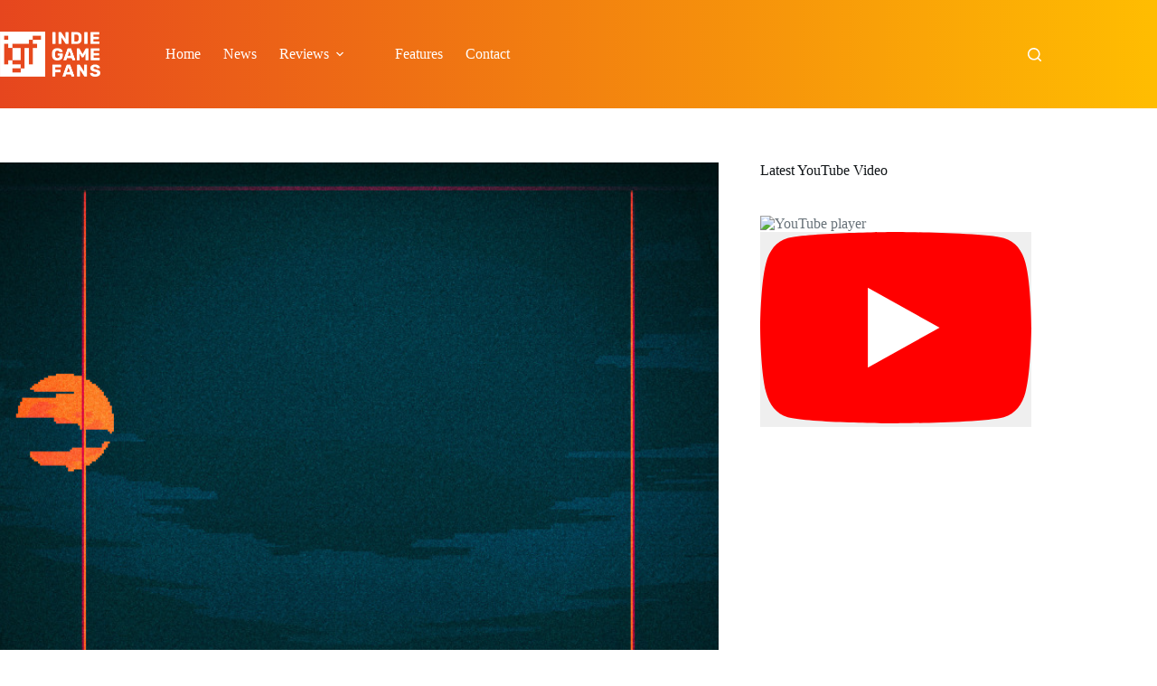

--- FILE ---
content_type: text/html; charset=UTF-8
request_url: https://indiegamefans.com/alder-choke-wont-just-be-a-game-but-an-experience/
body_size: 24842
content:
<!doctype html>
<html dir="ltr" lang="en-GB" prefix="og: https://ogp.me/ns#">
<head>
	
	<meta charset="UTF-8">
	<meta name="viewport" content="width=device-width, initial-scale=1, maximum-scale=5, viewport-fit=cover">
	<link rel="profile" href="https://gmpg.org/xfn/11">

	<title>Alder Choke Won’t Just be a Game, but an Experience - Indie Game Fans</title>

		<!-- All in One SEO Pro 4.9.3 - aioseo.com -->
	<meta name="description" content="Alder Choke sets out to be a game that needs to be experienced rather than described. The game features unique quirks and brutally difficult, yet addictive combat." />
	<meta name="robots" content="max-image-preview:large" />
	<meta name="author" content="Carlos Franco"/>
	<link rel="canonical" href="https://indiegamefans.com/alder-choke-wont-just-be-a-game-but-an-experience/" />
	<meta name="generator" content="All in One SEO Pro (AIOSEO) 4.9.3" />
		<meta property="og:locale" content="en_GB" />
		<meta property="og:site_name" content="Indie Game Fans - Indie Game Fans is your guide to the world of video games made by independent developers from around the world" />
		<meta property="og:type" content="game" />
		<meta property="og:title" content="Alder Choke Won’t Just be a Game, but an Experience - Indie Game Fans" />
		<meta property="og:description" content="Alder Choke sets out to be a game that needs to be experienced rather than described. The game features unique quirks and brutally difficult, yet addictive combat." />
		<meta property="og:url" content="https://indiegamefans.com/alder-choke-wont-just-be-a-game-but-an-experience/" />
		<meta property="og:image" content="https://indiegamefans.com/wp-content/uploads/2022/09/Alder-Choke-Video-Game.jpg" />
		<meta property="og:image:secure_url" content="https://indiegamefans.com/wp-content/uploads/2022/09/Alder-Choke-Video-Game.jpg" />
		<meta property="og:image:width" content="1280" />
		<meta property="og:image:height" content="720" />
		<meta name="twitter:card" content="summary_large_image" />
		<meta name="twitter:site" content="@Indie_Game_Fans" />
		<meta name="twitter:title" content="Alder Choke Won’t Just be a Game, but an Experience - Indie Game Fans" />
		<meta name="twitter:description" content="Alder Choke sets out to be a game that needs to be experienced rather than described. The game features unique quirks and brutally difficult, yet addictive combat." />
		<meta name="twitter:creator" content="@Indie_Game_Fans" />
		<meta name="twitter:image" content="https://indiegamefans.com/wp-content/uploads/2022/09/Alder-Choke-Video-Game.jpg" />
		<!-- All in One SEO Pro -->


<!-- Google Tag Manager for WordPress by gtm4wp.com -->
<script data-cfasync="false" data-pagespeed-no-defer>
	var gtm4wp_datalayer_name = "dataLayer";
	var dataLayer = dataLayer || [];

	const gtm4wp_scrollerscript_debugmode         = false;
	const gtm4wp_scrollerscript_callbacktime      = 100;
	const gtm4wp_scrollerscript_readerlocation    = 150;
	const gtm4wp_scrollerscript_contentelementid  = "content";
	const gtm4wp_scrollerscript_scannertime       = 60;
</script>
<!-- End Google Tag Manager for WordPress by gtm4wp.com --><link rel='dns-prefetch' href='//player.vimeo.com' />
<link rel='dns-prefetch' href='//w.soundcloud.com' />
<link rel="alternate" type="application/rss+xml" title="Indie Game Fans &raquo; Feed" href="https://indiegamefans.com/feed/" />
<link rel="alternate" type="application/rss+xml" title="Indie Game Fans &raquo; Comments Feed" href="https://indiegamefans.com/comments/feed/" />
<link rel="alternate" title="oEmbed (JSON)" type="application/json+oembed" href="https://indiegamefans.com/wp-json/oembed/1.0/embed?url=https%3A%2F%2Findiegamefans.com%2Falder-choke-wont-just-be-a-game-but-an-experience%2F" />
<link rel="alternate" title="oEmbed (XML)" type="text/xml+oembed" href="https://indiegamefans.com/wp-json/oembed/1.0/embed?url=https%3A%2F%2Findiegamefans.com%2Falder-choke-wont-just-be-a-game-but-an-experience%2F&#038;format=xml" />
<!-- indiegamefans.com is managing ads with Advanced Ads 2.0.16 – https://wpadvancedads.com/ --><script id="indiegamefans-ready">
			window.advanced_ads_ready=function(e,a){a=a||"complete";var d=function(e){return"interactive"===a?"loading"!==e:"complete"===e};d(document.readyState)?e():document.addEventListener("readystatechange",(function(a){d(a.target.readyState)&&e()}),{once:"interactive"===a})},window.advanced_ads_ready_queue=window.advanced_ads_ready_queue||[];		</script>
		<style id='wp-img-auto-sizes-contain-inline-css'>
img:is([sizes=auto i],[sizes^="auto," i]){contain-intrinsic-size:3000px 1500px}
/*# sourceURL=wp-img-auto-sizes-contain-inline-css */
</style>
<link rel='stylesheet' id='blocksy-dynamic-global-css' href='https://indiegamefans.com/wp-content/uploads/blocksy/css/global.css?ver=44857' media='all' />
<link rel='stylesheet' id='wp-block-library-css' href='https://indiegamefans.com/wp-includes/css/dist/block-library/style.min.css?ver=6.9' media='all' />
<link rel='stylesheet' id='aioseo/css/src/vue/standalone/blocks/table-of-contents/global.scss-css' href='https://indiegamefans.com/wp-content/plugins/all-in-one-seo-pack-pro/dist/Pro/assets/css/table-of-contents/global.e90f6d47.css?ver=4.9.3' media='all' />
<link rel='stylesheet' id='aioseo/css/src/vue/standalone/blocks/pro/recipe/global.scss-css' href='https://indiegamefans.com/wp-content/plugins/all-in-one-seo-pack-pro/dist/Pro/assets/css/recipe/global.67a3275f.css?ver=4.9.3' media='all' />
<link rel='stylesheet' id='aioseo/css/src/vue/standalone/blocks/pro/product/global.scss-css' href='https://indiegamefans.com/wp-content/plugins/all-in-one-seo-pack-pro/dist/Pro/assets/css/product/global.61066cfb.css?ver=4.9.3' media='all' />
<link rel='stylesheet' id='wpzoom-social-icons-block-style-css' href='https://indiegamefans.com/wp-content/plugins/social-icons-widget-by-wpzoom/block/dist/style-wpzoom-social-icons.css?ver=4.5.4' media='all' />
<link rel='stylesheet' id='dashicons-css' href='https://indiegamefans.com/wp-includes/css/dashicons.min.css?ver=6.9' media='all' />
<link rel='stylesheet' id='wpzoom-social-icons-academicons-css' href='https://indiegamefans.com/wp-content/plugins/social-icons-widget-by-wpzoom/assets/css/academicons.min.css?ver=1768480187' media='all' />
<link rel='stylesheet' id='wpzoom-social-icons-socicon-css' href='https://indiegamefans.com/wp-content/plugins/social-icons-widget-by-wpzoom/assets/css/wpzoom-socicon.css?ver=1768480187' media='all' />
<link rel='stylesheet' id='wpzoom-social-icons-font-awesome-5-css' href='https://indiegamefans.com/wp-content/plugins/social-icons-widget-by-wpzoom/assets/css/font-awesome-5.min.css?ver=1768480187' media='all' />
<link rel='stylesheet' id='wpzoom-social-icons-genericons-css' href='https://indiegamefans.com/wp-content/plugins/social-icons-widget-by-wpzoom/assets/css/genericons.css?ver=1768480187' media='all' />
<link rel='stylesheet' id='fontawesome-free-css' href='https://indiegamefans.com/wp-content/plugins/getwid/vendors/fontawesome-free/css/all.min.css?ver=5.5.0' media='all' />
<link rel='stylesheet' id='slick-css' href='https://indiegamefans.com/wp-content/plugins/getwid/vendors/slick/slick/slick.min.css?ver=1.9.0' media='all' />
<link rel='stylesheet' id='slick-theme-css' href='https://indiegamefans.com/wp-content/plugins/getwid/vendors/slick/slick/slick-theme.min.css?ver=1.9.0' media='all' />
<link rel='stylesheet' id='mp-fancybox-css' href='https://indiegamefans.com/wp-content/plugins/getwid/vendors/mp-fancybox/jquery.fancybox.min.css?ver=3.5.7-mp.1' media='all' />
<link rel='stylesheet' id='getwid-blocks-css' href='https://indiegamefans.com/wp-content/plugins/getwid/assets/css/blocks.style.css?ver=2.1.3' media='all' />
<style id='getwid-blocks-inline-css'>
.wp-block-getwid-section .wp-block-getwid-section__wrapper .wp-block-getwid-section__inner-wrapper{max-width: 1290px;}
/*# sourceURL=getwid-blocks-inline-css */
</style>
<style id='global-styles-inline-css'>
:root{--wp--preset--aspect-ratio--square: 1;--wp--preset--aspect-ratio--4-3: 4/3;--wp--preset--aspect-ratio--3-4: 3/4;--wp--preset--aspect-ratio--3-2: 3/2;--wp--preset--aspect-ratio--2-3: 2/3;--wp--preset--aspect-ratio--16-9: 16/9;--wp--preset--aspect-ratio--9-16: 9/16;--wp--preset--color--black: #000000;--wp--preset--color--cyan-bluish-gray: #abb8c3;--wp--preset--color--white: #ffffff;--wp--preset--color--pale-pink: #f78da7;--wp--preset--color--vivid-red: #cf2e2e;--wp--preset--color--luminous-vivid-orange: #ff6900;--wp--preset--color--luminous-vivid-amber: #fcb900;--wp--preset--color--light-green-cyan: #7bdcb5;--wp--preset--color--vivid-green-cyan: #00d084;--wp--preset--color--pale-cyan-blue: #8ed1fc;--wp--preset--color--vivid-cyan-blue: #0693e3;--wp--preset--color--vivid-purple: #9b51e0;--wp--preset--color--palette-color-1: var(--theme-palette-color-1, #E6461E);--wp--preset--color--palette-color-2: var(--theme-palette-color-2, #ffbd01);--wp--preset--color--palette-color-3: var(--theme-palette-color-3, #687279);--wp--preset--color--palette-color-4: var(--theme-palette-color-4, #111518);--wp--preset--color--palette-color-5: var(--theme-palette-color-5, #E9EBEC);--wp--preset--color--palette-color-6: var(--theme-palette-color-6, #F4F5F6);--wp--preset--color--palette-color-7: var(--theme-palette-color-7, #ffffff);--wp--preset--color--palette-color-8: var(--theme-palette-color-8, #ffffff);--wp--preset--gradient--vivid-cyan-blue-to-vivid-purple: linear-gradient(135deg,rgb(6,147,227) 0%,rgb(155,81,224) 100%);--wp--preset--gradient--light-green-cyan-to-vivid-green-cyan: linear-gradient(135deg,rgb(122,220,180) 0%,rgb(0,208,130) 100%);--wp--preset--gradient--luminous-vivid-amber-to-luminous-vivid-orange: linear-gradient(135deg,rgb(252,185,0) 0%,rgb(255,105,0) 100%);--wp--preset--gradient--luminous-vivid-orange-to-vivid-red: linear-gradient(135deg,rgb(255,105,0) 0%,rgb(207,46,46) 100%);--wp--preset--gradient--very-light-gray-to-cyan-bluish-gray: linear-gradient(135deg,rgb(238,238,238) 0%,rgb(169,184,195) 100%);--wp--preset--gradient--cool-to-warm-spectrum: linear-gradient(135deg,rgb(74,234,220) 0%,rgb(151,120,209) 20%,rgb(207,42,186) 40%,rgb(238,44,130) 60%,rgb(251,105,98) 80%,rgb(254,248,76) 100%);--wp--preset--gradient--blush-light-purple: linear-gradient(135deg,rgb(255,206,236) 0%,rgb(152,150,240) 100%);--wp--preset--gradient--blush-bordeaux: linear-gradient(135deg,rgb(254,205,165) 0%,rgb(254,45,45) 50%,rgb(107,0,62) 100%);--wp--preset--gradient--luminous-dusk: linear-gradient(135deg,rgb(255,203,112) 0%,rgb(199,81,192) 50%,rgb(65,88,208) 100%);--wp--preset--gradient--pale-ocean: linear-gradient(135deg,rgb(255,245,203) 0%,rgb(182,227,212) 50%,rgb(51,167,181) 100%);--wp--preset--gradient--electric-grass: linear-gradient(135deg,rgb(202,248,128) 0%,rgb(113,206,126) 100%);--wp--preset--gradient--midnight: linear-gradient(135deg,rgb(2,3,129) 0%,rgb(40,116,252) 100%);--wp--preset--gradient--juicy-peach: linear-gradient(to right, #ffecd2 0%, #fcb69f 100%);--wp--preset--gradient--young-passion: linear-gradient(to right, #ff8177 0%, #ff867a 0%, #ff8c7f 21%, #f99185 52%, #cf556c 78%, #b12a5b 100%);--wp--preset--gradient--true-sunset: linear-gradient(to right, #fa709a 0%, #fee140 100%);--wp--preset--gradient--morpheus-den: linear-gradient(to top, #30cfd0 0%, #330867 100%);--wp--preset--gradient--plum-plate: linear-gradient(135deg, #667eea 0%, #764ba2 100%);--wp--preset--gradient--aqua-splash: linear-gradient(15deg, #13547a 0%, #80d0c7 100%);--wp--preset--gradient--love-kiss: linear-gradient(to top, #ff0844 0%, #ffb199 100%);--wp--preset--gradient--new-retrowave: linear-gradient(to top, #3b41c5 0%, #a981bb 49%, #ffc8a9 100%);--wp--preset--gradient--plum-bath: linear-gradient(to top, #cc208e 0%, #6713d2 100%);--wp--preset--gradient--high-flight: linear-gradient(to right, #0acffe 0%, #495aff 100%);--wp--preset--gradient--teen-party: linear-gradient(-225deg, #FF057C 0%, #8D0B93 50%, #321575 100%);--wp--preset--gradient--fabled-sunset: linear-gradient(-225deg, #231557 0%, #44107A 29%, #FF1361 67%, #FFF800 100%);--wp--preset--gradient--arielle-smile: radial-gradient(circle 248px at center, #16d9e3 0%, #30c7ec 47%, #46aef7 100%);--wp--preset--gradient--itmeo-branding: linear-gradient(180deg, #2af598 0%, #009efd 100%);--wp--preset--gradient--deep-blue: linear-gradient(to right, #6a11cb 0%, #2575fc 100%);--wp--preset--gradient--strong-bliss: linear-gradient(to right, #f78ca0 0%, #f9748f 19%, #fd868c 60%, #fe9a8b 100%);--wp--preset--gradient--sweet-period: linear-gradient(to top, #3f51b1 0%, #5a55ae 13%, #7b5fac 25%, #8f6aae 38%, #a86aa4 50%, #cc6b8e 62%, #f18271 75%, #f3a469 87%, #f7c978 100%);--wp--preset--gradient--purple-division: linear-gradient(to top, #7028e4 0%, #e5b2ca 100%);--wp--preset--gradient--cold-evening: linear-gradient(to top, #0c3483 0%, #a2b6df 100%, #6b8cce 100%, #a2b6df 100%);--wp--preset--gradient--mountain-rock: linear-gradient(to right, #868f96 0%, #596164 100%);--wp--preset--gradient--desert-hump: linear-gradient(to top, #c79081 0%, #dfa579 100%);--wp--preset--gradient--ethernal-constance: linear-gradient(to top, #09203f 0%, #537895 100%);--wp--preset--gradient--happy-memories: linear-gradient(-60deg, #ff5858 0%, #f09819 100%);--wp--preset--gradient--grown-early: linear-gradient(to top, #0ba360 0%, #3cba92 100%);--wp--preset--gradient--morning-salad: linear-gradient(-225deg, #B7F8DB 0%, #50A7C2 100%);--wp--preset--gradient--night-call: linear-gradient(-225deg, #AC32E4 0%, #7918F2 48%, #4801FF 100%);--wp--preset--gradient--mind-crawl: linear-gradient(-225deg, #473B7B 0%, #3584A7 51%, #30D2BE 100%);--wp--preset--gradient--angel-care: linear-gradient(-225deg, #FFE29F 0%, #FFA99F 48%, #FF719A 100%);--wp--preset--gradient--juicy-cake: linear-gradient(to top, #e14fad 0%, #f9d423 100%);--wp--preset--gradient--rich-metal: linear-gradient(to right, #d7d2cc 0%, #304352 100%);--wp--preset--gradient--mole-hall: linear-gradient(-20deg, #616161 0%, #9bc5c3 100%);--wp--preset--gradient--cloudy-knoxville: linear-gradient(120deg, #fdfbfb 0%, #ebedee 100%);--wp--preset--gradient--soft-grass: linear-gradient(to top, #c1dfc4 0%, #deecdd 100%);--wp--preset--gradient--saint-petersburg: linear-gradient(135deg, #f5f7fa 0%, #c3cfe2 100%);--wp--preset--gradient--everlasting-sky: linear-gradient(135deg, #fdfcfb 0%, #e2d1c3 100%);--wp--preset--gradient--kind-steel: linear-gradient(-20deg, #e9defa 0%, #fbfcdb 100%);--wp--preset--gradient--over-sun: linear-gradient(60deg, #abecd6 0%, #fbed96 100%);--wp--preset--gradient--premium-white: linear-gradient(to top, #d5d4d0 0%, #d5d4d0 1%, #eeeeec 31%, #efeeec 75%, #e9e9e7 100%);--wp--preset--gradient--clean-mirror: linear-gradient(45deg, #93a5cf 0%, #e4efe9 100%);--wp--preset--gradient--wild-apple: linear-gradient(to top, #d299c2 0%, #fef9d7 100%);--wp--preset--gradient--snow-again: linear-gradient(to top, #e6e9f0 0%, #eef1f5 100%);--wp--preset--gradient--confident-cloud: linear-gradient(to top, #dad4ec 0%, #dad4ec 1%, #f3e7e9 100%);--wp--preset--gradient--glass-water: linear-gradient(to top, #dfe9f3 0%, white 100%);--wp--preset--gradient--perfect-white: linear-gradient(-225deg, #E3FDF5 0%, #FFE6FA 100%);--wp--preset--font-size--small: 13px;--wp--preset--font-size--medium: 20px;--wp--preset--font-size--large: clamp(22px, 1.375rem + ((1vw - 3.2px) * 0.625), 30px);--wp--preset--font-size--x-large: clamp(30px, 1.875rem + ((1vw - 3.2px) * 1.563), 50px);--wp--preset--font-size--xx-large: clamp(45px, 2.813rem + ((1vw - 3.2px) * 2.734), 80px);--wp--preset--spacing--20: 0.44rem;--wp--preset--spacing--30: 0.67rem;--wp--preset--spacing--40: 1rem;--wp--preset--spacing--50: 1.5rem;--wp--preset--spacing--60: 2.25rem;--wp--preset--spacing--70: 3.38rem;--wp--preset--spacing--80: 5.06rem;--wp--preset--shadow--natural: 6px 6px 9px rgba(0, 0, 0, 0.2);--wp--preset--shadow--deep: 12px 12px 50px rgba(0, 0, 0, 0.4);--wp--preset--shadow--sharp: 6px 6px 0px rgba(0, 0, 0, 0.2);--wp--preset--shadow--outlined: 6px 6px 0px -3px rgb(255, 255, 255), 6px 6px rgb(0, 0, 0);--wp--preset--shadow--crisp: 6px 6px 0px rgb(0, 0, 0);}:root { --wp--style--global--content-size: var(--theme-block-max-width);--wp--style--global--wide-size: var(--theme-block-wide-max-width); }:where(body) { margin: 0; }.wp-site-blocks > .alignleft { float: left; margin-right: 2em; }.wp-site-blocks > .alignright { float: right; margin-left: 2em; }.wp-site-blocks > .aligncenter { justify-content: center; margin-left: auto; margin-right: auto; }:where(.wp-site-blocks) > * { margin-block-start: var(--theme-content-spacing); margin-block-end: 0; }:where(.wp-site-blocks) > :first-child { margin-block-start: 0; }:where(.wp-site-blocks) > :last-child { margin-block-end: 0; }:root { --wp--style--block-gap: var(--theme-content-spacing); }:root :where(.is-layout-flow) > :first-child{margin-block-start: 0;}:root :where(.is-layout-flow) > :last-child{margin-block-end: 0;}:root :where(.is-layout-flow) > *{margin-block-start: var(--theme-content-spacing);margin-block-end: 0;}:root :where(.is-layout-constrained) > :first-child{margin-block-start: 0;}:root :where(.is-layout-constrained) > :last-child{margin-block-end: 0;}:root :where(.is-layout-constrained) > *{margin-block-start: var(--theme-content-spacing);margin-block-end: 0;}:root :where(.is-layout-flex){gap: var(--theme-content-spacing);}:root :where(.is-layout-grid){gap: var(--theme-content-spacing);}.is-layout-flow > .alignleft{float: left;margin-inline-start: 0;margin-inline-end: 2em;}.is-layout-flow > .alignright{float: right;margin-inline-start: 2em;margin-inline-end: 0;}.is-layout-flow > .aligncenter{margin-left: auto !important;margin-right: auto !important;}.is-layout-constrained > .alignleft{float: left;margin-inline-start: 0;margin-inline-end: 2em;}.is-layout-constrained > .alignright{float: right;margin-inline-start: 2em;margin-inline-end: 0;}.is-layout-constrained > .aligncenter{margin-left: auto !important;margin-right: auto !important;}.is-layout-constrained > :where(:not(.alignleft):not(.alignright):not(.alignfull)){max-width: var(--wp--style--global--content-size);margin-left: auto !important;margin-right: auto !important;}.is-layout-constrained > .alignwide{max-width: var(--wp--style--global--wide-size);}body .is-layout-flex{display: flex;}.is-layout-flex{flex-wrap: wrap;align-items: center;}.is-layout-flex > :is(*, div){margin: 0;}body .is-layout-grid{display: grid;}.is-layout-grid > :is(*, div){margin: 0;}body{padding-top: 0px;padding-right: 0px;padding-bottom: 0px;padding-left: 0px;}:root :where(.wp-element-button, .wp-block-button__link){font-style: inherit;font-weight: inherit;letter-spacing: inherit;text-transform: inherit;}.has-black-color{color: var(--wp--preset--color--black) !important;}.has-cyan-bluish-gray-color{color: var(--wp--preset--color--cyan-bluish-gray) !important;}.has-white-color{color: var(--wp--preset--color--white) !important;}.has-pale-pink-color{color: var(--wp--preset--color--pale-pink) !important;}.has-vivid-red-color{color: var(--wp--preset--color--vivid-red) !important;}.has-luminous-vivid-orange-color{color: var(--wp--preset--color--luminous-vivid-orange) !important;}.has-luminous-vivid-amber-color{color: var(--wp--preset--color--luminous-vivid-amber) !important;}.has-light-green-cyan-color{color: var(--wp--preset--color--light-green-cyan) !important;}.has-vivid-green-cyan-color{color: var(--wp--preset--color--vivid-green-cyan) !important;}.has-pale-cyan-blue-color{color: var(--wp--preset--color--pale-cyan-blue) !important;}.has-vivid-cyan-blue-color{color: var(--wp--preset--color--vivid-cyan-blue) !important;}.has-vivid-purple-color{color: var(--wp--preset--color--vivid-purple) !important;}.has-palette-color-1-color{color: var(--wp--preset--color--palette-color-1) !important;}.has-palette-color-2-color{color: var(--wp--preset--color--palette-color-2) !important;}.has-palette-color-3-color{color: var(--wp--preset--color--palette-color-3) !important;}.has-palette-color-4-color{color: var(--wp--preset--color--palette-color-4) !important;}.has-palette-color-5-color{color: var(--wp--preset--color--palette-color-5) !important;}.has-palette-color-6-color{color: var(--wp--preset--color--palette-color-6) !important;}.has-palette-color-7-color{color: var(--wp--preset--color--palette-color-7) !important;}.has-palette-color-8-color{color: var(--wp--preset--color--palette-color-8) !important;}.has-black-background-color{background-color: var(--wp--preset--color--black) !important;}.has-cyan-bluish-gray-background-color{background-color: var(--wp--preset--color--cyan-bluish-gray) !important;}.has-white-background-color{background-color: var(--wp--preset--color--white) !important;}.has-pale-pink-background-color{background-color: var(--wp--preset--color--pale-pink) !important;}.has-vivid-red-background-color{background-color: var(--wp--preset--color--vivid-red) !important;}.has-luminous-vivid-orange-background-color{background-color: var(--wp--preset--color--luminous-vivid-orange) !important;}.has-luminous-vivid-amber-background-color{background-color: var(--wp--preset--color--luminous-vivid-amber) !important;}.has-light-green-cyan-background-color{background-color: var(--wp--preset--color--light-green-cyan) !important;}.has-vivid-green-cyan-background-color{background-color: var(--wp--preset--color--vivid-green-cyan) !important;}.has-pale-cyan-blue-background-color{background-color: var(--wp--preset--color--pale-cyan-blue) !important;}.has-vivid-cyan-blue-background-color{background-color: var(--wp--preset--color--vivid-cyan-blue) !important;}.has-vivid-purple-background-color{background-color: var(--wp--preset--color--vivid-purple) !important;}.has-palette-color-1-background-color{background-color: var(--wp--preset--color--palette-color-1) !important;}.has-palette-color-2-background-color{background-color: var(--wp--preset--color--palette-color-2) !important;}.has-palette-color-3-background-color{background-color: var(--wp--preset--color--palette-color-3) !important;}.has-palette-color-4-background-color{background-color: var(--wp--preset--color--palette-color-4) !important;}.has-palette-color-5-background-color{background-color: var(--wp--preset--color--palette-color-5) !important;}.has-palette-color-6-background-color{background-color: var(--wp--preset--color--palette-color-6) !important;}.has-palette-color-7-background-color{background-color: var(--wp--preset--color--palette-color-7) !important;}.has-palette-color-8-background-color{background-color: var(--wp--preset--color--palette-color-8) !important;}.has-black-border-color{border-color: var(--wp--preset--color--black) !important;}.has-cyan-bluish-gray-border-color{border-color: var(--wp--preset--color--cyan-bluish-gray) !important;}.has-white-border-color{border-color: var(--wp--preset--color--white) !important;}.has-pale-pink-border-color{border-color: var(--wp--preset--color--pale-pink) !important;}.has-vivid-red-border-color{border-color: var(--wp--preset--color--vivid-red) !important;}.has-luminous-vivid-orange-border-color{border-color: var(--wp--preset--color--luminous-vivid-orange) !important;}.has-luminous-vivid-amber-border-color{border-color: var(--wp--preset--color--luminous-vivid-amber) !important;}.has-light-green-cyan-border-color{border-color: var(--wp--preset--color--light-green-cyan) !important;}.has-vivid-green-cyan-border-color{border-color: var(--wp--preset--color--vivid-green-cyan) !important;}.has-pale-cyan-blue-border-color{border-color: var(--wp--preset--color--pale-cyan-blue) !important;}.has-vivid-cyan-blue-border-color{border-color: var(--wp--preset--color--vivid-cyan-blue) !important;}.has-vivid-purple-border-color{border-color: var(--wp--preset--color--vivid-purple) !important;}.has-palette-color-1-border-color{border-color: var(--wp--preset--color--palette-color-1) !important;}.has-palette-color-2-border-color{border-color: var(--wp--preset--color--palette-color-2) !important;}.has-palette-color-3-border-color{border-color: var(--wp--preset--color--palette-color-3) !important;}.has-palette-color-4-border-color{border-color: var(--wp--preset--color--palette-color-4) !important;}.has-palette-color-5-border-color{border-color: var(--wp--preset--color--palette-color-5) !important;}.has-palette-color-6-border-color{border-color: var(--wp--preset--color--palette-color-6) !important;}.has-palette-color-7-border-color{border-color: var(--wp--preset--color--palette-color-7) !important;}.has-palette-color-8-border-color{border-color: var(--wp--preset--color--palette-color-8) !important;}.has-vivid-cyan-blue-to-vivid-purple-gradient-background{background: var(--wp--preset--gradient--vivid-cyan-blue-to-vivid-purple) !important;}.has-light-green-cyan-to-vivid-green-cyan-gradient-background{background: var(--wp--preset--gradient--light-green-cyan-to-vivid-green-cyan) !important;}.has-luminous-vivid-amber-to-luminous-vivid-orange-gradient-background{background: var(--wp--preset--gradient--luminous-vivid-amber-to-luminous-vivid-orange) !important;}.has-luminous-vivid-orange-to-vivid-red-gradient-background{background: var(--wp--preset--gradient--luminous-vivid-orange-to-vivid-red) !important;}.has-very-light-gray-to-cyan-bluish-gray-gradient-background{background: var(--wp--preset--gradient--very-light-gray-to-cyan-bluish-gray) !important;}.has-cool-to-warm-spectrum-gradient-background{background: var(--wp--preset--gradient--cool-to-warm-spectrum) !important;}.has-blush-light-purple-gradient-background{background: var(--wp--preset--gradient--blush-light-purple) !important;}.has-blush-bordeaux-gradient-background{background: var(--wp--preset--gradient--blush-bordeaux) !important;}.has-luminous-dusk-gradient-background{background: var(--wp--preset--gradient--luminous-dusk) !important;}.has-pale-ocean-gradient-background{background: var(--wp--preset--gradient--pale-ocean) !important;}.has-electric-grass-gradient-background{background: var(--wp--preset--gradient--electric-grass) !important;}.has-midnight-gradient-background{background: var(--wp--preset--gradient--midnight) !important;}.has-juicy-peach-gradient-background{background: var(--wp--preset--gradient--juicy-peach) !important;}.has-young-passion-gradient-background{background: var(--wp--preset--gradient--young-passion) !important;}.has-true-sunset-gradient-background{background: var(--wp--preset--gradient--true-sunset) !important;}.has-morpheus-den-gradient-background{background: var(--wp--preset--gradient--morpheus-den) !important;}.has-plum-plate-gradient-background{background: var(--wp--preset--gradient--plum-plate) !important;}.has-aqua-splash-gradient-background{background: var(--wp--preset--gradient--aqua-splash) !important;}.has-love-kiss-gradient-background{background: var(--wp--preset--gradient--love-kiss) !important;}.has-new-retrowave-gradient-background{background: var(--wp--preset--gradient--new-retrowave) !important;}.has-plum-bath-gradient-background{background: var(--wp--preset--gradient--plum-bath) !important;}.has-high-flight-gradient-background{background: var(--wp--preset--gradient--high-flight) !important;}.has-teen-party-gradient-background{background: var(--wp--preset--gradient--teen-party) !important;}.has-fabled-sunset-gradient-background{background: var(--wp--preset--gradient--fabled-sunset) !important;}.has-arielle-smile-gradient-background{background: var(--wp--preset--gradient--arielle-smile) !important;}.has-itmeo-branding-gradient-background{background: var(--wp--preset--gradient--itmeo-branding) !important;}.has-deep-blue-gradient-background{background: var(--wp--preset--gradient--deep-blue) !important;}.has-strong-bliss-gradient-background{background: var(--wp--preset--gradient--strong-bliss) !important;}.has-sweet-period-gradient-background{background: var(--wp--preset--gradient--sweet-period) !important;}.has-purple-division-gradient-background{background: var(--wp--preset--gradient--purple-division) !important;}.has-cold-evening-gradient-background{background: var(--wp--preset--gradient--cold-evening) !important;}.has-mountain-rock-gradient-background{background: var(--wp--preset--gradient--mountain-rock) !important;}.has-desert-hump-gradient-background{background: var(--wp--preset--gradient--desert-hump) !important;}.has-ethernal-constance-gradient-background{background: var(--wp--preset--gradient--ethernal-constance) !important;}.has-happy-memories-gradient-background{background: var(--wp--preset--gradient--happy-memories) !important;}.has-grown-early-gradient-background{background: var(--wp--preset--gradient--grown-early) !important;}.has-morning-salad-gradient-background{background: var(--wp--preset--gradient--morning-salad) !important;}.has-night-call-gradient-background{background: var(--wp--preset--gradient--night-call) !important;}.has-mind-crawl-gradient-background{background: var(--wp--preset--gradient--mind-crawl) !important;}.has-angel-care-gradient-background{background: var(--wp--preset--gradient--angel-care) !important;}.has-juicy-cake-gradient-background{background: var(--wp--preset--gradient--juicy-cake) !important;}.has-rich-metal-gradient-background{background: var(--wp--preset--gradient--rich-metal) !important;}.has-mole-hall-gradient-background{background: var(--wp--preset--gradient--mole-hall) !important;}.has-cloudy-knoxville-gradient-background{background: var(--wp--preset--gradient--cloudy-knoxville) !important;}.has-soft-grass-gradient-background{background: var(--wp--preset--gradient--soft-grass) !important;}.has-saint-petersburg-gradient-background{background: var(--wp--preset--gradient--saint-petersburg) !important;}.has-everlasting-sky-gradient-background{background: var(--wp--preset--gradient--everlasting-sky) !important;}.has-kind-steel-gradient-background{background: var(--wp--preset--gradient--kind-steel) !important;}.has-over-sun-gradient-background{background: var(--wp--preset--gradient--over-sun) !important;}.has-premium-white-gradient-background{background: var(--wp--preset--gradient--premium-white) !important;}.has-clean-mirror-gradient-background{background: var(--wp--preset--gradient--clean-mirror) !important;}.has-wild-apple-gradient-background{background: var(--wp--preset--gradient--wild-apple) !important;}.has-snow-again-gradient-background{background: var(--wp--preset--gradient--snow-again) !important;}.has-confident-cloud-gradient-background{background: var(--wp--preset--gradient--confident-cloud) !important;}.has-glass-water-gradient-background{background: var(--wp--preset--gradient--glass-water) !important;}.has-perfect-white-gradient-background{background: var(--wp--preset--gradient--perfect-white) !important;}.has-small-font-size{font-size: var(--wp--preset--font-size--small) !important;}.has-medium-font-size{font-size: var(--wp--preset--font-size--medium) !important;}.has-large-font-size{font-size: var(--wp--preset--font-size--large) !important;}.has-x-large-font-size{font-size: var(--wp--preset--font-size--x-large) !important;}.has-xx-large-font-size{font-size: var(--wp--preset--font-size--xx-large) !important;}
:root :where(.wp-block-pullquote){font-size: clamp(0.984em, 0.984rem + ((1vw - 0.2em) * 0.645), 1.5em);line-height: 1.6;}
/*# sourceURL=global-styles-inline-css */
</style>
<link rel='stylesheet' id='cookie-law-info-css' href='https://indiegamefans.com/wp-content/plugins/cookie-law-info/legacy/public/css/cookie-law-info-public.css?ver=3.3.9.1' media='all' />
<link rel='stylesheet' id='cookie-law-info-gdpr-css' href='https://indiegamefans.com/wp-content/plugins/cookie-law-info/legacy/public/css/cookie-law-info-gdpr.css?ver=3.3.9.1' media='all' />
<style id='wpxpo-global-style-inline-css'>
:root {
			--preset-color1: #00ADB5;
			--preset-color2: #F08A5D;
			--preset-color3: #B83B5E;
			--preset-color4: #B83B5E;
			--preset-color5: #71C9CE;
			--preset-color6: #F38181;
			--preset-color7: #FF2E63;
			--preset-color8: #EEEEEE;
			--preset-color9: #F9ED69;
		}{}
/*# sourceURL=wpxpo-global-style-inline-css */
</style>
<style id='ultp-preset-colors-style-inline-css'>
:root { --postx_preset_Base_1_color: #f4f4ff; --postx_preset_Base_2_color: #dddff8; --postx_preset_Base_3_color: #B4B4D6; --postx_preset_Primary_color: #3323f0; --postx_preset_Secondary_color: #4a5fff; --postx_preset_Tertiary_color: #FFFFFF; --postx_preset_Contrast_3_color: #545472; --postx_preset_Contrast_2_color: #262657; --postx_preset_Contrast_1_color: #10102e; --postx_preset_Over_Primary_color: #ffffff;  }
/*# sourceURL=ultp-preset-colors-style-inline-css */
</style>
<style id='ultp-preset-gradient-style-inline-css'>
:root { --postx_preset_Primary_to_Secondary_to_Right_gradient: linear-gradient(90deg, var(--postx_preset_Primary_color) 0%, var(--postx_preset_Secondary_color) 100%); --postx_preset_Primary_to_Secondary_to_Bottom_gradient: linear-gradient(180deg, var(--postx_preset_Primary_color) 0%, var(--postx_preset_Secondary_color) 100%); --postx_preset_Secondary_to_Primary_to_Right_gradient: linear-gradient(90deg, var(--postx_preset_Secondary_color) 0%, var(--postx_preset_Primary_color) 100%); --postx_preset_Secondary_to_Primary_to_Bottom_gradient: linear-gradient(180deg, var(--postx_preset_Secondary_color) 0%, var(--postx_preset_Primary_color) 100%); --postx_preset_Cold_Evening_gradient: linear-gradient(0deg, rgb(12, 52, 131) 0%, rgb(162, 182, 223) 100%, rgb(107, 140, 206) 100%, rgb(162, 182, 223) 100%); --postx_preset_Purple_Division_gradient: linear-gradient(0deg, rgb(112, 40, 228) 0%, rgb(229, 178, 202) 100%); --postx_preset_Over_Sun_gradient: linear-gradient(60deg, rgb(171, 236, 214) 0%, rgb(251, 237, 150) 100%); --postx_preset_Morning_Salad_gradient: linear-gradient(-255deg, rgb(183, 248, 219) 0%, rgb(80, 167, 194) 100%); --postx_preset_Fabled_Sunset_gradient: linear-gradient(-270deg, rgb(35, 21, 87) 0%, rgb(68, 16, 122) 29%, rgb(255, 19, 97) 67%, rgb(255, 248, 0) 100%);  }
/*# sourceURL=ultp-preset-gradient-style-inline-css */
</style>
<style id='ultp-preset-typo-style-inline-css'>
:root { --postx_preset_Heading_typo_font_family: Helvetica; --postx_preset_Heading_typo_font_family_type: sans-serif; --postx_preset_Heading_typo_font_weight: 600; --postx_preset_Heading_typo_text_transform: capitalize; --postx_preset_Body_and_Others_typo_font_family: Helvetica; --postx_preset_Body_and_Others_typo_font_family_type: sans-serif; --postx_preset_Body_and_Others_typo_font_weight: 400; --postx_preset_Body_and_Others_typo_text_transform: lowercase; --postx_preset_body_typo_font_size_lg: 16px; --postx_preset_paragraph_1_typo_font_size_lg: 12px; --postx_preset_paragraph_2_typo_font_size_lg: 12px; --postx_preset_paragraph_3_typo_font_size_lg: 12px; --postx_preset_heading_h1_typo_font_size_lg: 42px; --postx_preset_heading_h2_typo_font_size_lg: 36px; --postx_preset_heading_h3_typo_font_size_lg: 30px; --postx_preset_heading_h4_typo_font_size_lg: 24px; --postx_preset_heading_h5_typo_font_size_lg: 20px; --postx_preset_heading_h6_typo_font_size_lg: 16px; }
/*# sourceURL=ultp-preset-typo-style-inline-css */
</style>
<link rel='stylesheet' id='ct-main-styles-css' href='https://indiegamefans.com/wp-content/themes/blocksy/static/bundle/main.min.css?ver=2.1.25' media='all' />
<link rel='stylesheet' id='ct-page-title-styles-css' href='https://indiegamefans.com/wp-content/themes/blocksy/static/bundle/page-title.min.css?ver=2.1.25' media='all' />
<link rel='stylesheet' id='ct-sidebar-styles-css' href='https://indiegamefans.com/wp-content/themes/blocksy/static/bundle/sidebar.min.css?ver=2.1.25' media='all' />
<link rel='stylesheet' id='ct-posts-nav-styles-css' href='https://indiegamefans.com/wp-content/themes/blocksy/static/bundle/posts-nav.min.css?ver=2.1.25' media='all' />
<link rel='stylesheet' id='ct-getwid-styles-css' href='https://indiegamefans.com/wp-content/themes/blocksy/static/bundle/getwid.min.css?ver=2.1.25' media='all' />
<link rel='stylesheet' id='ct-share-box-styles-css' href='https://indiegamefans.com/wp-content/themes/blocksy/static/bundle/share-box.min.css?ver=2.1.25' media='all' />
<link rel='stylesheet' id='wpzoom-social-icons-font-awesome-3-css' href='https://indiegamefans.com/wp-content/plugins/social-icons-widget-by-wpzoom/assets/css/font-awesome-3.min.css?ver=1768480187' media='all' />
<link rel='stylesheet' id='wpzoom-social-icons-styles-css' href='https://indiegamefans.com/wp-content/plugins/social-icons-widget-by-wpzoom/assets/css/wpzoom-social-icons-styles.css?ver=1768480187' media='all' />
<link rel='stylesheet' id='blocksy-ext-trending-styles-css' href='https://indiegamefans.com/wp-content/plugins/blocksy-companion-pro/framework/extensions/trending/static/bundle/main.min.css?ver=2.0.57' media='all' />
<link rel='stylesheet' id='blocksy-ext-post-types-extra-styles-css' href='https://indiegamefans.com/wp-content/plugins/blocksy-companion-pro/framework/premium/extensions/post-types-extra/static/bundle/main.min.css?ver=2.0.57' media='all' />
<link rel='stylesheet' id='__EPYT__style-css' href='https://indiegamefans.com/wp-content/plugins/youtube-embed-plus/styles/ytprefs.min.css?ver=14.2.4' media='all' />
<style id='__EPYT__style-inline-css'>

                .epyt-gallery-thumb {
                        width: 25%;
                }
                
                         @media (min-width:0px) and (max-width: 767px) {
                            .epyt-gallery-rowbreak {
                                display: none;
                            }
                            .epyt-gallery-allthumbs[class*="epyt-cols"] .epyt-gallery-thumb {
                                width: 100% !important;
                            }
                          }
/*# sourceURL=__EPYT__style-inline-css */
</style>
<link rel='preload' as='font'  id='wpzoom-social-icons-font-academicons-woff2-css' href='https://indiegamefans.com/wp-content/plugins/social-icons-widget-by-wpzoom/assets/font/academicons.woff2?v=1.9.2' type='font/woff2' crossorigin />
<link rel='preload' as='font'  id='wpzoom-social-icons-font-fontawesome-3-woff2-css' href='https://indiegamefans.com/wp-content/plugins/social-icons-widget-by-wpzoom/assets/font/fontawesome-webfont.woff2?v=4.7.0' type='font/woff2' crossorigin />
<link rel='preload' as='font'  id='wpzoom-social-icons-font-fontawesome-5-brands-woff2-css' href='https://indiegamefans.com/wp-content/plugins/social-icons-widget-by-wpzoom/assets/font/fa-brands-400.woff2' type='font/woff2' crossorigin />
<link rel='preload' as='font'  id='wpzoom-social-icons-font-fontawesome-5-regular-woff2-css' href='https://indiegamefans.com/wp-content/plugins/social-icons-widget-by-wpzoom/assets/font/fa-regular-400.woff2' type='font/woff2' crossorigin />
<link rel='preload' as='font'  id='wpzoom-social-icons-font-fontawesome-5-solid-woff2-css' href='https://indiegamefans.com/wp-content/plugins/social-icons-widget-by-wpzoom/assets/font/fa-solid-900.woff2' type='font/woff2' crossorigin />
<link rel='preload' as='font'  id='wpzoom-social-icons-font-genericons-woff-css' href='https://indiegamefans.com/wp-content/plugins/social-icons-widget-by-wpzoom/assets/font/Genericons.woff' type='font/woff' crossorigin />
<link rel='preload' as='font'  id='wpzoom-social-icons-font-socicon-woff2-css' href='https://indiegamefans.com/wp-content/plugins/social-icons-widget-by-wpzoom/assets/font/socicon.woff2?v=4.5.4' type='font/woff2' crossorigin />
<script src="https://indiegamefans.com/wp-includes/js/jquery/jquery.min.js?ver=3.7.1" id="jquery-core-js"></script>
<script src="https://indiegamefans.com/wp-includes/js/jquery/jquery-migrate.min.js?ver=3.4.1" id="jquery-migrate-js"></script>
<script id="cookie-law-info-js-extra">
var Cli_Data = {"nn_cookie_ids":[],"cookielist":[],"non_necessary_cookies":[],"ccpaEnabled":"","ccpaRegionBased":"","ccpaBarEnabled":"","strictlyEnabled":["necessary","obligatoire"],"ccpaType":"gdpr","js_blocking":"1","custom_integration":"","triggerDomRefresh":"","secure_cookies":""};
var cli_cookiebar_settings = {"animate_speed_hide":"500","animate_speed_show":"500","background":"#ffffff","border":"#b1a6a6c2","border_on":"","button_1_button_colour":"#61a229","button_1_button_hover":"#4e8221","button_1_link_colour":"#fff","button_1_as_button":"1","button_1_new_win":"","button_2_button_colour":"#dedfe0","button_2_button_hover":"#b2b2b3","button_2_link_colour":"#444","button_2_as_button":"1","button_2_hidebar":"","button_3_button_colour":"#dedfe0","button_3_button_hover":"#b2b2b3","button_3_link_colour":"#333333","button_3_as_button":"1","button_3_new_win":"","button_4_button_colour":"#dedfe0","button_4_button_hover":"#b2b2b3","button_4_link_colour":"#333333","button_4_as_button":"1","button_7_button_colour":"#61a229","button_7_button_hover":"#4e8221","button_7_link_colour":"#fff","button_7_as_button":"1","button_7_new_win":"","font_family":"inherit","header_fix":"","notify_animate_hide":"1","notify_animate_show":"1","notify_div_id":"#cookie-law-info-bar","notify_position_horizontal":"right","notify_position_vertical":"bottom","scroll_close":"","scroll_close_reload":"","accept_close_reload":"","reject_close_reload":"","showagain_tab":"","showagain_background":"#fff","showagain_border":"#000","showagain_div_id":"#cookie-law-info-again","showagain_x_position":"100px","text":"#000000","show_once_yn":"","show_once":"10000","logging_on":"","as_popup":"","popup_overlay":"1","bar_heading_text":"","cookie_bar_as":"banner","popup_showagain_position":"bottom-right","widget_position":"left"};
var log_object = {"ajax_url":"https://indiegamefans.com/wp-admin/admin-ajax.php"};
//# sourceURL=cookie-law-info-js-extra
</script>
<script src="https://indiegamefans.com/wp-content/plugins/cookie-law-info/legacy/public/js/cookie-law-info-public.js?ver=3.3.9.1" id="cookie-law-info-js"></script>
<script src="https://indiegamefans.com/wp-content/plugins/duracelltomi-google-tag-manager/dist/js/analytics-talk-content-tracking.js?ver=1.22.3" id="gtm4wp-scroll-tracking-js"></script>
<script id="__ytprefs__-js-extra">
var _EPYT_ = {"ajaxurl":"https://indiegamefans.com/wp-admin/admin-ajax.php","security":"6a619b3b92","gallery_scrolloffset":"20","eppathtoscripts":"https://indiegamefans.com/wp-content/plugins/youtube-embed-plus/scripts/","eppath":"https://indiegamefans.com/wp-content/plugins/youtube-embed-plus/","epresponsiveselector":"[\"iframe.__youtube_prefs__\",\"iframe[src*='youtube.com']\",\"iframe[src*='youtube-nocookie.com']\",\"iframe[data-ep-src*='youtube.com']\",\"iframe[data-ep-src*='youtube-nocookie.com']\",\"iframe[data-ep-gallerysrc*='youtube.com']\"]","epdovol":"1","version":"14.2.4","evselector":"iframe.__youtube_prefs__[src], iframe[src*=\"youtube.com/embed/\"], iframe[src*=\"youtube-nocookie.com/embed/\"]","ajax_compat":"","maxres_facade":"eager","ytapi_load":"light","pause_others":"1","stopMobileBuffer":"1","facade_mode":"1","not_live_on_channel":""};
//# sourceURL=__ytprefs__-js-extra
</script>
<script src="https://indiegamefans.com/wp-content/plugins/youtube-embed-plus/scripts/ytprefs.min.js?ver=14.2.4" id="__ytprefs__-js"></script>
<link rel="https://api.w.org/" href="https://indiegamefans.com/wp-json/" /><link rel="alternate" title="JSON" type="application/json" href="https://indiegamefans.com/wp-json/wp/v2/posts/28408" /><link rel="EditURI" type="application/rsd+xml" title="RSD" href="https://indiegamefans.com/xmlrpc.php?rsd" />
<meta name="generator" content="WordPress 6.9" />
<link rel='shortlink' href='https://indiegamefans.com/?p=28408' />
	<script type="text/javascript">
		var revue_ajaxurl = 'https://indiegamefans.com/wp-admin/admin-ajax.php';
	</script>
	
<!-- Google Tag Manager for WordPress by gtm4wp.com -->
<!-- GTM Container placement set to automatic -->
<script data-cfasync="false" data-pagespeed-no-defer>
	var dataLayer_content = {"pagePostType":"post","pagePostType2":"single-post","pageCategory":["news"],"pageAttributes":["action","action-adventure","arena-shooter","bullet-hell","dark-comedy","dark-humor"],"pagePostAuthor":"Carlos Franco"};
	dataLayer.push( dataLayer_content );
</script>
<script data-cfasync="false" data-pagespeed-no-defer>
(function(w,d,s,l,i){w[l]=w[l]||[];w[l].push({'gtm.start':
new Date().getTime(),event:'gtm.js'});var f=d.getElementsByTagName(s)[0],
j=d.createElement(s),dl=l!='dataLayer'?'&l='+l:'';j.async=true;j.src=
'//www.googletagmanager.com/gtm.js?id='+i+dl;f.parentNode.insertBefore(j,f);
})(window,document,'script','dataLayer','GTM-56XP2L9');
</script>
<!-- End Google Tag Manager for WordPress by gtm4wp.com --><noscript><link rel='stylesheet' href='https://indiegamefans.com/wp-content/themes/blocksy/static/bundle/no-scripts.min.css' type='text/css'></noscript>


<script type="application/ld+json" class="saswp-schema-markup-output">
[{"@context":"https:\/\/schema.org\/","@type":"VideoObject","@id":"https:\/\/indiegamefans.com\/alder-choke-wont-just-be-a-game-but-an-experience\/#videoobject","url":"https:\/\/indiegamefans.com\/alder-choke-wont-just-be-a-game-but-an-experience\/","headline":"Alder Choke Won&#8217;t Just be a Game, but an Experience","datePublished":"2022-09-19T14:00:00+00:00","dateModified":"2022-09-20T16:05:45+00:00","description":"Alder Choke sets out to be a game that needs to be experienced rather than described. The game features unique quirks and brutally difficult, yet addictive combat.","transcript":"Indie studio Madame Cyclone and publisher Fulqrum Publishing just announced a title that brings a story told through tears and many, many deaths. Alder Choke sets out to be a game that needs to be experienced rather than described.    The game features unique quirks and brutally difficult, yet addictive combat. It also follows a dark story firmly set in the comedy-horror genre. Most of it involves escaping a haunting dream in a forest filled with a cavalcade of both unsavory and intriguing characters.          Aside from the usual set of enemies, you\u2019ll encounter challenging boss battles while escaping the current fever dream narrative. The characters you meet shouldn\u2019t be trusted, or should they? It\u2019s all a matter of choice as mind-boggling decisions and frustrating dialogues will pave the path of your journey. There\u2019s much to discover, unlock, and explore in the supernatural forest of your subconscious.     https:\/\/www.youtube.com\/watch?v3bjNVzRtbDY     Alder Choke is scheduled to release on PC in 2023 via Steam, GOG, Epic Games Store and other digital stores. For more information, visit the official Fulqrum Publishing website or follow them on Facebook, Twitter and\/or Steam, or follow Madame Cyclone on Twitter.","name":"Alder Choke Won&#8217;t Just be a Game, but an Experience","uploadDate":"2022-09-19T14:00:00+00:00","thumbnailUrl":"https:\/\/indiegamefans.com\/wp-content\/uploads\/2022\/09\/Alder-Choke-Video-Game.jpg","author":{"@type":"Person","name":"Carlos Franco","description":"Billed from the not-so-mean streets of Manila, Carlos is the resident one-man news desk who also does the voiceovers for Indie Game Fans online content. He's a man of a thousand voices, all of which sound like a small, angry child. Sporting an unhealthy penchant for gacha games, he cleanses his soul in a variety of open-world titles \u2014 terrorizing the populace with horrible dialogue prompts and petty larceny. Powered by caffeine, his love\/hate relationship with K-pop, and daily gameplay runs of Stray, he's kept his inner demons at bay in order to produce tasteful, cultured Indie Game Fans content for the past year.","url":"https:\/\/indiegamefans.com\/author\/carlos-franco\/","sameAs":["https:\/\/indiegamefans.com\/"],"image":{"@type":"ImageObject","url":"https:\/\/indiegamefans.com\/wp-content\/uploads\/2022\/11\/Carlos.png","height":96,"width":96}},"contentUrl":"https:\/\/www.youtube.com\/watch?v=3bjNVzRtbDY","embedUrl":"https:\/\/www.youtube.com\/watch?v=3bjNVzRtbDY"},

{"@context":"https:\/\/schema.org\/","@type":"BreadcrumbList","@id":"https:\/\/indiegamefans.com\/alder-choke-wont-just-be-a-game-but-an-experience\/#breadcrumb","itemListElement":[{"@type":"ListItem","position":1,"item":{"@id":"https:\/\/indiegamefans.com","name":"Indie Game Fans"}},{"@type":"ListItem","position":2,"item":{"@id":"https:\/\/indiegamefans.com\/category\/news\/","name":"News"}},{"@type":"ListItem","position":3,"item":{"@id":"https:\/\/indiegamefans.com\/alder-choke-wont-just-be-a-game-but-an-experience\/","name":"Alder Choke Won&#8217;t Just be a Game, but an Experience"}}]},

{"@context":"https:\/\/schema.org\/","@type":"NewsArticle","inLanguage":"en-GB","mainEntityOfPage":"https:\/\/indiegamefans.com\/alder-choke-wont-just-be-a-game-but-an-experience\/","url":"https:\/\/indiegamefans.com\/alder-choke-wont-just-be-a-game-but-an-experience\/","image":"https:\/\/indiegamefans.com\/wp-content\/uploads\/2022\/09\/Alder-Choke-Video-Game.jpg","headline":"Alder Choke Won\u2019t Just be a Game, but an Experience","alternativeHeadline":"","datePublished":"2022-09-19T02:00:00+00:00","dateModified":"2022-09-19T04:05:45+00:00","dateCreated":"","description":"Alder Choke sets out to be a game that needs to be experienced rather than described. The game features unique quirks and brutally difficult, yet addictive combat.","keywords":["Alder Choke"," Alder Choke Video Game"," Alder Choke Gameplay"," Alder Choke Walkthrough"," Alder Choke Announcement Trailer"," Alder Choke Release Date",""],"articleSection":"News","articleBody":"Indie studio Madame Cyclone and publisher Fulqrum Publishing just announced a title that brings a story told through tears and many, many deaths. Alder Choke sets out to be a game that needs to be experienced rather than described. The game features unique quirks and brutally difficult, yet addictive combat. It also follows a dark story firmly set in the comedy-horror genre. Most of it involves escaping a haunting dream in a forest filled with a cavalcade of both unsavory and intriguing characters.    You Might Also be Interested in:    Thymesia PC Review \u2013 Bloodborne Illness    Cult of the Lamb PC Review \u2013 Thus Saith the Lamb    Aside from the usual set of enemies, you\u2019ll encounter challenging boss battles while escaping the current fever dream narrative. The characters you meet shouldn\u2019t be trusted, or should they? It\u2019s all a matter of choice as mind-boggling decisions and frustrating dialogues will pave the path of your journey. There\u2019s much to discover, unlock, and explore in the supernatural forest of your subconscious.   https:\/\/www.youtube.com\/watch?v3bjNVzRtbDY Alder Choke is scheduled to release on PC in 2023 via Steam, GOG, Epic Games Store and other digital stores. For more information, visit the official Fulqrum Publishing website or follow them on Facebook, Twitter and\/or Steam, or follow Madame Cyclone on Twitter.","name":"Alder Choke Won\u2019t Just be a Game, but an Experience","thumbnailUrl":"","wordCount":"205","timeRequired":"PT54S","mainEntity":{"@type":"WebPage","@id":"https:\/\/indiegamefans.com\/alder-choke-wont-just-be-a-game-but-an-experience\/"},"publisher":{"@type":"Organization","logo":{"@type":"ImageObject","url":"https:\/\/indiegamefans.com\/wp-content\/uploads\/2022\/02\/IGF_Logo_black_.png","width":"879","height":"397"},"name":"Indie Game Fans"},"author":{"@type":"Person","name":"Carlos Franco","description":"","url":"https:\/\/indiegamefans.com\/","image":{"@type":"ImageObject","url":"https:\/\/indiegamefans.com\/wp-content\/uploads\/2022\/06\/Rail-Route-The-Story-of-Jozic.jpg","height":"720","width":"1280"}},"speakable":{"@type":"SpeakableSpecification","xpath":["\/html\/head\/title","\/html\/head\/meta[@name='description']\/@content"]}}]
</script>

<style>ins.adsbygoogle { background-color: transparent; padding: 0; }</style><script  async src="https://pagead2.googlesyndication.com/pagead/js/adsbygoogle.js?client=ca-pub-5539054882956996" crossorigin="anonymous"></script><link rel="icon" href="https://indiegamefans.com/wp-content/uploads/2021/08/cropped-Favicon-01-150x150.png" sizes="32x32" />
<link rel="icon" href="https://indiegamefans.com/wp-content/uploads/2021/08/cropped-Favicon-01.png" sizes="192x192" />
<link rel="apple-touch-icon" href="https://indiegamefans.com/wp-content/uploads/2021/08/cropped-Favicon-01.png" />
<meta name="msapplication-TileImage" content="https://indiegamefans.com/wp-content/uploads/2021/08/cropped-Favicon-01.png" />
	</head>


<body class="wp-singular post-template-default single single-post postid-28408 single-format-standard wp-custom-logo wp-embed-responsive wp-theme-blocksy postx-page aa-prefix-indiegamefans-" data-link="type-2" data-prefix="single_blog_post" data-header="type-1:sticky" data-footer="type-1"  >


<!-- GTM Container placement set to automatic -->
<!-- Google Tag Manager (noscript) -->
				<noscript><iframe src="https://www.googletagmanager.com/ns.html?id=GTM-56XP2L9" height="0" width="0" style="display:none;visibility:hidden" aria-hidden="true"></iframe></noscript>
<!-- End Google Tag Manager (noscript) --><a class="skip-link screen-reader-text" href="#main">Skip to content</a><div class="ct-drawer-canvas" data-location="start">
		<div id="search-modal" class="ct-panel" data-behaviour="modal" role="dialog" aria-label="Search modal" inert>
			<div class="ct-panel-actions">
				<button class="ct-toggle-close" data-type="type-1" aria-label="Close search modal">
					<svg class="ct-icon" width="12" height="12" viewBox="0 0 15 15"><path d="M1 15a1 1 0 01-.71-.29 1 1 0 010-1.41l5.8-5.8-5.8-5.8A1 1 0 011.7.29l5.8 5.8 5.8-5.8a1 1 0 011.41 1.41l-5.8 5.8 5.8 5.8a1 1 0 01-1.41 1.41l-5.8-5.8-5.8 5.8A1 1 0 011 15z"/></svg>				</button>
			</div>

			<div class="ct-panel-content">
				

<form role="search" method="get" class="ct-search-form"  action="https://indiegamefans.com/" aria-haspopup="listbox" data-live-results="thumbs">

	<input
		type="search" class="modal-field"		placeholder="Search"
		value=""
		name="s"
		autocomplete="off"
		title="Search for..."
		aria-label="Search for..."
			>

	<div class="ct-search-form-controls">
		
		<button type="submit" class="wp-element-button" data-button="icon" aria-label="Search button">
			<svg class="ct-icon ct-search-button-content" aria-hidden="true" width="15" height="15" viewBox="0 0 15 15"><path d="M14.8,13.7L12,11c0.9-1.2,1.5-2.6,1.5-4.2c0-3.7-3-6.8-6.8-6.8S0,3,0,6.8s3,6.8,6.8,6.8c1.6,0,3.1-0.6,4.2-1.5l2.8,2.8c0.1,0.1,0.3,0.2,0.5,0.2s0.4-0.1,0.5-0.2C15.1,14.5,15.1,14,14.8,13.7z M1.5,6.8c0-2.9,2.4-5.2,5.2-5.2S12,3.9,12,6.8S9.6,12,6.8,12S1.5,9.6,1.5,6.8z"/></svg>
			<span class="ct-ajax-loader">
				<svg viewBox="0 0 24 24">
					<circle cx="12" cy="12" r="10" opacity="0.2" fill="none" stroke="currentColor" stroke-miterlimit="10" stroke-width="2"/>

					<path d="m12,2c5.52,0,10,4.48,10,10" fill="none" stroke="currentColor" stroke-linecap="round" stroke-miterlimit="10" stroke-width="2">
						<animateTransform
							attributeName="transform"
							attributeType="XML"
							type="rotate"
							dur="0.6s"
							from="0 12 12"
							to="360 12 12"
							repeatCount="indefinite"
						/>
					</path>
				</svg>
			</span>
		</button>

		
					<input type="hidden" name="ct_post_type" value="post:page">
		
		

			</div>

			<div class="screen-reader-text" aria-live="polite" role="status">
			No results		</div>
	
</form>


			</div>
		</div>

		<div id="offcanvas" class="ct-panel ct-header" data-behaviour="right-side" role="dialog" aria-label="Offcanvas modal" inert=""><div class="ct-panel-inner">
		<div class="ct-panel-actions">
			
			<button class="ct-toggle-close" data-type="type-1" aria-label="Close drawer">
				<svg class="ct-icon" width="12" height="12" viewBox="0 0 15 15"><path d="M1 15a1 1 0 01-.71-.29 1 1 0 010-1.41l5.8-5.8-5.8-5.8A1 1 0 011.7.29l5.8 5.8 5.8-5.8a1 1 0 011.41 1.41l-5.8 5.8 5.8 5.8a1 1 0 01-1.41 1.41l-5.8-5.8-5.8 5.8A1 1 0 011 15z"/></svg>
			</button>
		</div>
		<div class="ct-panel-content" data-device="desktop"><div class="ct-panel-content-inner"></div></div><div class="ct-panel-content" data-device="mobile"><div class="ct-panel-content-inner">
<nav
	class="mobile-menu menu-container has-submenu"
	data-id="mobile-menu" data-interaction="click" data-toggle-type="type-1" data-submenu-dots="yes"	aria-label="Main Menu">

	<ul id="menu-main-menu-1" class=""><li class="menu-item menu-item-type-post_type menu-item-object-page menu-item-home menu-item-4595"><a href="https://indiegamefans.com/" class="ct-menu-link">Home</a></li>
<li class="menu-item menu-item-type-taxonomy menu-item-object-category current-post-ancestor current-menu-parent current-post-parent menu-item-3798"><a href="https://indiegamefans.com/category/news/" class="ct-menu-link">News</a></li>
<li class="menu-item menu-item-type-taxonomy menu-item-object-category menu-item-has-children menu-item-14451"><span class="ct-sub-menu-parent"><a href="https://indiegamefans.com/category/reviews/" class="ct-menu-link">Reviews</a><button class="ct-toggle-dropdown-mobile" aria-label="Expand dropdown menu" aria-haspopup="true" aria-expanded="false"><svg class="ct-icon toggle-icon-1" width="15" height="15" viewBox="0 0 15 15" aria-hidden="true"><path d="M3.9,5.1l3.6,3.6l3.6-3.6l1.4,0.7l-5,5l-5-5L3.9,5.1z"/></svg></button></span>
<ul class="sub-menu">
	<li class="menu-item menu-item-type-taxonomy menu-item-object-category menu-item-14452"><a href="https://indiegamefans.com/category/reviews/pc/" class="ct-menu-link">PC</a></li>
	<li class="menu-item menu-item-type-taxonomy menu-item-object-category menu-item-14453"><a href="https://indiegamefans.com/category/reviews/nintendo-switch/" class="ct-menu-link">Nintendo Switch</a></li>
	<li class="menu-item menu-item-type-taxonomy menu-item-object-category menu-item-14454"><a href="https://indiegamefans.com/category/reviews/xbox-series-x/" class="ct-menu-link">Xbox Series X</a></li>
	<li class="menu-item menu-item-type-taxonomy menu-item-object-category menu-item-14455"><a href="https://indiegamefans.com/category/reviews/ps4/" class="ct-menu-link">PS4</a></li>
	<li class="menu-item menu-item-type-taxonomy menu-item-object-category menu-item-14456"><a href="https://indiegamefans.com/category/reviews/ps5/" class="ct-menu-link">PS5</a></li>
</ul>
</li>
<li class="menu-item menu-item-type-taxonomy menu-item-object-category menu-item-3769"><a href="https://indiegamefans.com/category/features/" class="ct-menu-link">Features</a></li>
<li class="menu-item menu-item-type-post_type menu-item-object-page menu-item-3768"><a href="https://indiegamefans.com/contact-us/" class="ct-menu-link">Contact</a></li>
</ul></nav>

</div></div></div></div></div>
<div id="main-container">
	<header id="header" class="ct-header" data-id="type-1"  ><div data-device="desktop"><div class="ct-sticky-container"><div data-sticky="shrink"><div data-row="middle" data-column-set="2"><div class="ct-container"><div data-column="start" data-placements="1"><div data-items="primary">
<div	class="site-branding"
	data-id="logo"		 >

			<a href="https://indiegamefans.com/" class="site-logo-container" rel="home"  ><img width="879" height="397" src="https://indiegamefans.com/wp-content/uploads/2022/11/IGF-Full-Logo-White.png" class="default-logo" alt="IGF Full Logo White" decoding="async" fetchpriority="high" srcset="https://indiegamefans.com/wp-content/uploads/2022/11/IGF-Full-Logo-White.png 879w, https://indiegamefans.com/wp-content/uploads/2022/11/IGF-Full-Logo-White-768x347.png 768w" sizes="(max-width: 879px) 100vw, 879px" /></a>	
	</div>


<nav
	id="header-menu-1"
	class="header-menu-1 menu-container"
	data-id="menu" data-interaction="hover"	data-menu="type-1"
	data-dropdown="type-1:simple"		data-responsive="no"	 	aria-label="Main Menu">

	<ul id="menu-main-menu" class="menu"><li id="menu-item-4595" class="menu-item menu-item-type-post_type menu-item-object-page menu-item-home menu-item-4595"><a href="https://indiegamefans.com/" class="ct-menu-link">Home</a></li>
<li id="menu-item-3798" class="menu-item menu-item-type-taxonomy menu-item-object-category current-post-ancestor current-menu-parent current-post-parent menu-item-3798"><a href="https://indiegamefans.com/category/news/" class="ct-menu-link">News</a></li>
<li id="menu-item-14451" class="menu-item menu-item-type-taxonomy menu-item-object-category menu-item-has-children menu-item-14451 animated-submenu-block"><a href="https://indiegamefans.com/category/reviews/" class="ct-menu-link">Reviews<span class="ct-toggle-dropdown-desktop"><svg class="ct-icon" width="8" height="8" viewBox="0 0 15 15" aria-hidden="true"><path d="M2.1,3.2l5.4,5.4l5.4-5.4L15,4.3l-7.5,7.5L0,4.3L2.1,3.2z"/></svg></span></a><button class="ct-toggle-dropdown-desktop-ghost" aria-label="Expand dropdown menu" aria-haspopup="true" aria-expanded="false"></button>
<ul class="sub-menu">
	<li id="menu-item-14452" class="menu-item menu-item-type-taxonomy menu-item-object-category menu-item-14452"><a href="https://indiegamefans.com/category/reviews/pc/" class="ct-menu-link">PC</a></li>
	<li id="menu-item-14453" class="menu-item menu-item-type-taxonomy menu-item-object-category menu-item-14453"><a href="https://indiegamefans.com/category/reviews/nintendo-switch/" class="ct-menu-link">Nintendo Switch</a></li>
	<li id="menu-item-14454" class="menu-item menu-item-type-taxonomy menu-item-object-category menu-item-14454"><a href="https://indiegamefans.com/category/reviews/xbox-series-x/" class="ct-menu-link">Xbox Series X</a></li>
	<li id="menu-item-14455" class="menu-item menu-item-type-taxonomy menu-item-object-category menu-item-14455"><a href="https://indiegamefans.com/category/reviews/ps4/" class="ct-menu-link">PS4</a></li>
	<li id="menu-item-14456" class="menu-item menu-item-type-taxonomy menu-item-object-category menu-item-14456"><a href="https://indiegamefans.com/category/reviews/ps5/" class="ct-menu-link">PS5</a></li>
</ul>
</li>
<li id="menu-item-3769" class="menu-item menu-item-type-taxonomy menu-item-object-category menu-item-3769"><a href="https://indiegamefans.com/category/features/" class="ct-menu-link">Features</a></li>
<li id="menu-item-3768" class="menu-item menu-item-type-post_type menu-item-object-page menu-item-3768"><a href="https://indiegamefans.com/contact-us/" class="ct-menu-link">Contact</a></li>
</ul></nav>

</div></div><div data-column="end" data-placements="1"><div data-items="primary">
<button
	class="ct-header-search ct-toggle "
	data-toggle-panel="#search-modal"
	aria-controls="search-modal"
	aria-label="Search"
	data-label="left"
	data-id="search">

	<span class="ct-label ct-hidden-sm ct-hidden-md ct-hidden-lg" aria-hidden="true">Search</span>

	<svg class="ct-icon" aria-hidden="true" width="15" height="15" viewBox="0 0 15 15"><path d="M14.8,13.7L12,11c0.9-1.2,1.5-2.6,1.5-4.2c0-3.7-3-6.8-6.8-6.8S0,3,0,6.8s3,6.8,6.8,6.8c1.6,0,3.1-0.6,4.2-1.5l2.8,2.8c0.1,0.1,0.3,0.2,0.5,0.2s0.4-0.1,0.5-0.2C15.1,14.5,15.1,14,14.8,13.7z M1.5,6.8c0-2.9,2.4-5.2,5.2-5.2S12,3.9,12,6.8S9.6,12,6.8,12S1.5,9.6,1.5,6.8z"/></svg></button>
</div></div></div></div></div></div></div><div data-device="mobile"><div class="ct-sticky-container"><div data-sticky="shrink"><div data-row="middle" data-column-set="3"><div class="ct-container"><div data-column="start" data-placements="1"><div data-items="primary">
<button
	class="ct-header-search ct-toggle "
	data-toggle-panel="#search-modal"
	aria-controls="search-modal"
	aria-label="Search"
	data-label="left"
	data-id="search">

	<span class="ct-label ct-hidden-sm ct-hidden-md ct-hidden-lg" aria-hidden="true">Search</span>

	<svg class="ct-icon" aria-hidden="true" width="15" height="15" viewBox="0 0 15 15"><path d="M14.8,13.7L12,11c0.9-1.2,1.5-2.6,1.5-4.2c0-3.7-3-6.8-6.8-6.8S0,3,0,6.8s3,6.8,6.8,6.8c1.6,0,3.1-0.6,4.2-1.5l2.8,2.8c0.1,0.1,0.3,0.2,0.5,0.2s0.4-0.1,0.5-0.2C15.1,14.5,15.1,14,14.8,13.7z M1.5,6.8c0-2.9,2.4-5.2,5.2-5.2S12,3.9,12,6.8S9.6,12,6.8,12S1.5,9.6,1.5,6.8z"/></svg></button>
</div></div><div data-column="middle"><div data-items="">
<div	class="site-branding"
	data-id="logo"		>

			<a href="https://indiegamefans.com/" class="site-logo-container" rel="home"  ><img width="879" height="397" src="https://indiegamefans.com/wp-content/uploads/2022/11/IGF-Full-Logo-White.png" class="default-logo" alt="IGF Full Logo White" decoding="async" srcset="https://indiegamefans.com/wp-content/uploads/2022/11/IGF-Full-Logo-White.png 879w, https://indiegamefans.com/wp-content/uploads/2022/11/IGF-Full-Logo-White-768x347.png 768w" sizes="(max-width: 879px) 100vw, 879px" /></a>	
	</div>

</div></div><div data-column="end" data-placements="1"><div data-items="primary">
<button
	class="ct-header-trigger ct-toggle "
	data-toggle-panel="#offcanvas"
	aria-controls="offcanvas"
	data-design="simple"
	data-label="right"
	aria-label="Menu"
	data-id="trigger">

	<span class="ct-label ct-hidden-sm ct-hidden-md ct-hidden-lg" aria-hidden="true">Menu</span>

	<svg class="ct-icon" width="18" height="14" viewBox="0 0 18 14" data-type="type-2" aria-hidden="true">
		<rect y="0.00" width="18" height="1.7" rx="1"/>
		<rect y="6.15" width="18" height="1.7" rx="1"/>
		<rect y="12.3" width="18" height="1.7" rx="1"/>
	</svg></button>
</div></div></div></div></div></div></div></header>
	<main id="main" class="site-main hfeed"  >

		
	<div
		class="ct-container"
		data-sidebar="right"				data-vertical-spacing="top:bottom">

		
		
	<article
		id="post-28408"
		class="post-28408 post type-post status-publish format-standard has-post-thumbnail hentry category-news tag-action tag-action-adventure tag-arena-shooter tag-bullet-hell tag-dark-comedy tag-dark-humor">

		<figure class="ct-featured-image "><div class="ct-media-container"><img width="1280" height="720" src="https://indiegamefans.com/wp-content/uploads/2022/09/Alder-Choke-Video-Game.jpg" class="attachment-full size-full wp-post-image" alt="Alder Choke Video Game" loading="lazy" decoding="async" srcset="https://indiegamefans.com/wp-content/uploads/2022/09/Alder-Choke-Video-Game.jpg 1280w, https://indiegamefans.com/wp-content/uploads/2022/09/Alder-Choke-Video-Game-768x432.jpg 768w" sizes="auto, (max-width: 1280px) 100vw, 1280px"  style="aspect-ratio: 16/9;" /></div></figure>
<div class="hero-section is-width-constrained" data-type="type-1">
			<header class="entry-header">
			<h1 class="page-title" >Alder Choke Won&#8217;t Just be a Game, but an Experience</h1><div class="page-description ct-hidden-sm"><p>Alder Choke sets out to be a game that needs to be experienced rather than described. The game features unique quirks and brutally difficult, yet addictive combat.</p>
</div><ul class="entry-meta" data-type="simple:slash" ><li class="meta-author"   ><a href="https://indiegamefans.com/author/carlos-franco/" tabindex="-1" class="ct-media-container-static"><img decoding="async" src="https://indiegamefans.com/wp-content/uploads/2022/11/Carlos.png" width="25" height="25" style="height:25px" alt="Carlos Franco"></a><a class="ct-meta-element-author" href="https://indiegamefans.com/author/carlos-franco/" title="Posts by Carlos Franco" rel="author" ><span >Carlos Franco</span></a></li><li class="meta-date" ><time class="ct-meta-element-date" datetime="2022-09-19T14:00:00+00:00">September 19, 2022</time></li><li class="meta-categories" data-type="simple"><a href="https://indiegamefans.com/category/news/" rel="tag" class="ct-term-69">News</a></li></ul>		</header>
	</div>
		
		
		<div class="entry-content is-layout-flow">
			
<p><span style="font-weight: 400;">Indie studio Madame Cyclone and publisher Fulqrum Publishing just announced a title that brings a story told through tears and many, many deaths. </span><b>Alder Choke </b><span style="font-weight: 400;">sets out to be a game that needs to be experienced rather than described.</span><b></b></p>



<p><span style="font-weight: 400;">The game features unique quirks and brutally difficult, yet addictive combat. It also follows a dark story firmly set in the comedy-horror genre. Most of it involves escaping a haunting dream in a forest filled with a cavalcade of both unsavory and intriguing characters.</span></p>



<figure class="wp-block-image alignwide"><img decoding="async" width="720" height="405" src="https://indiegamefans.com/wp-content/uploads/2022/09/Alder-Choke-Video-Game-1.jpg" alt="Alder Choke Video Game" class="wp-image-28412"/></figure>



<div class="wp-block-columns is-layout-flex wp-container-core-columns-is-layout-28f84493 wp-block-columns-is-layout-flex">
<div class="wp-block-column is-layout-flow wp-block-column-is-layout-flow" style="flex-basis:100%"><div id="Also_Read"  class="ultp-post-grid-block wp-block-ultimate-post-post-list-3 ultp-block-5ddf4d alignwide"><div class="ultp-block-wrapper"><div class="ultp-loading"><div class="ultp-loading-blocks" style="width:100%;height:100%;"><div style="left: 0;top: 0;animation-delay:0s;"></div><div style="left: 21px;top: 0;animation-delay:0.125s;"></div><div style="left: 42px;top: 0;animation-delay:0.25s;"></div><div style="left: 0;top: 21px;animation-delay:0.875s;"></div><div style="left: 42px;top: 21px;animation-delay:0.375s;"></div><div style="left: 0;top: 42px;animation-delay:0.75s;"></div><div style="left: 42px;top: 42px;animation-delay:0.625s;"></div><div style="left: 21px;top: 42px;animation-delay:0.5s;"></div></div></div><div class="ultp-heading-filter"><div class="ultp-heading-filter-in"><div class="ultp-heading-wrap ultp-heading-style1 ultp-heading-left"><h2 class="ultp-heading-inner"><span>Also Read</span></h2></div></div></div><div class="ultp-block-items-wrap ultp-block-row ultp-block-column-1 ultp-block-content-middle ultp-layout1"><section class="ultp-block-item ultp-block-media post-id-30661"><div class="ultp-block-content-wrap"><div class="ultp-block-image ultp-block-image-slideLeft"><a href="https://indiegamefans.com/transmogrify-pc-review-the-best-way-to-defeat-an-enemy/" ><img decoding="async"  alt="transmogrify PC Review"  src="https://indiegamefans.com/wp-content/uploads/2023/05/transmogrify-PC-Review-Indie-Game-Fans-870x570.png" /></a><div class="ultp-category-img-grid"><div class="ultp-category-grid ultp-category-classic ultp-category-bottomLeft"><div class="ultp-category-in"><a class="ultp-cat-pc" href="https://indiegamefans.com/category/reviews/pc/"  >PC</a><a class="ultp-cat-reviews" href="https://indiegamefans.com/category/reviews/"  >Reviews</a></div></div></div></div><div class="ultp-block-content"><h3 class="ultp-block-title "><a href="https://indiegamefans.com/transmogrify-pc-review-the-best-way-to-defeat-an-enemy/" >Transmogrify PC Review: The Best Way To Defeat An Enemy</a></h3><div class="ultp-block-meta ultp-block-meta-slash ultp-block-meta-noIcon"><span class="ultp-block-author">By<a href="https://indiegamefans.com/author/liam-hanson/">Liam Hanson</a></span><span class="ultp-block-date ultp-block-meta-element">May 2, 2023</span></div><div class="ultp-block-excerpt"><p>Transmogrify is a game with a strong central idea let down by a shoddy execution resulting in an experience that is&hellip;</p>
</div><div class="ultp-block-readmore"><a aria-label="Transmogrify PC Review: The Best Way To Defeat An Enemy" href="https://indiegamefans.com/transmogrify-pc-review-the-best-way-to-defeat-an-enemy/" >Read More</a></div></div></div></section><section class="ultp-block-item ultp-block-media post-id-30296"><div class="ultp-block-content-wrap"><div class="ultp-block-image ultp-block-image-slideLeft"><a href="https://indiegamefans.com/defy-the-gods-as-a-witchy-moon-goddess-in-the-upcoming-hades-2/" ><img decoding="async"  alt="Hades 2 Video Game"  src="https://indiegamefans.com/wp-content/uploads/2022/12/Hades-2-Video-Game-870x570.jpg" /></a><div class="ultp-category-img-grid"><div class="ultp-category-grid ultp-category-classic ultp-category-bottomLeft"><div class="ultp-category-in"><a class="ultp-cat-news" href="https://indiegamefans.com/category/news/"  >News</a></div></div></div></div><div class="ultp-block-content"><h3 class="ultp-block-title "><a href="https://indiegamefans.com/defy-the-gods-as-a-witchy-moon-goddess-in-the-upcoming-hades-2/" >Defy the Gods as a Witchy Moon Goddess in Hades 2</a></h3><div class="ultp-block-meta ultp-block-meta-slash ultp-block-meta-noIcon"><span class="ultp-block-author">By<a href="https://indiegamefans.com/author/sara-elsam/">Sara Elsam</a></span><span class="ultp-block-date ultp-block-meta-element">Dec 14, 2022</span></div><div class="ultp-block-excerpt"><p>Supergiant announces Hades 2 for 2023 at the 2022 Game Awards. The sequel promises dark sorcery, witchery, and more frenetic roguelike&hellip;</p>
</div><div class="ultp-block-readmore"><a aria-label="Defy the Gods as a Witchy Moon Goddess in Hades 2" href="https://indiegamefans.com/defy-the-gods-as-a-witchy-moon-goddess-in-the-upcoming-hades-2/" >Read More</a></div></div></div></section></div></div><div class="pagination-block-html" aria-hidden="true" style="display: none;"></div></div></div>
</div>



<p>Aside from the usual set of enemies, you’ll encounter challenging boss battles while escaping the current fever dream narrative. The characters you meet shouldn’t be trusted, or should they? It’s all a matter of choice as mind-boggling decisions and frustrating dialogues will pave the path of your journey. There’s much to discover, unlock, and explore in the supernatural forest of your subconscious.</p><div class="indiegamefans-content-placement-after-3rd-paragraph" id="indiegamefans-587742923"><script async src="//pagead2.googlesyndication.com/pagead/js/adsbygoogle.js?client=ca-pub-5539054882956996" crossorigin="anonymous"></script><ins class="adsbygoogle" style="display:block;" data-ad-client="ca-pub-5539054882956996" 
data-ad-slot="7699818042" 
data-ad-format="auto"></ins>
<script> 
(adsbygoogle = window.adsbygoogle || []).push({}); 
</script>
</div>



<figure class="wp-block-embed alignwide is-type-video is-provider-youtube wp-block-embed-youtube wp-embed-aspect-16-9 wp-has-aspect-ratio"><div class="wp-block-embed__wrapper">
<div class="epyt-video-wrapper"><div  style="display: block; margin: 0px auto;"  id="_ytid_32680"  width="800" height="450"  data-origwidth="800" data-origheight="450" data-facadesrc="https://www.youtube.com/embed/3bjNVzRtbDY?enablejsapi=1&#038;autoplay=0&#038;cc_load_policy=0&#038;cc_lang_pref=&#038;iv_load_policy=3&#038;loop=1&#038;playlist=3bjNVzRtbDY&#038;rel=0&#038;fs=1&#038;playsinline=1&#038;autohide=2&#038;theme=dark&#038;color=red&#038;controls=1&#038;disablekb=0&#038;" class="__youtube_prefs__ epyt-facade epyt-is-override  no-lazyload" data-vol="0"  data-epautoplay="1"  data-epautoplay="1" ><img decoding="async" data-spai-excluded="true" class="epyt-facade-poster skip-lazy" loading="lazy"  alt="YouTube player"  src="https://i.ytimg.com/vi/3bjNVzRtbDY/maxresdefault.jpg"  /><button class="epyt-facade-play" aria-label="Play"><svg data-no-lazy="1" height="100%" version="1.1" viewBox="0 0 68 48" width="100%"><path class="ytp-large-play-button-bg" d="M66.52,7.74c-0.78-2.93-2.49-5.41-5.42-6.19C55.79,.13,34,0,34,0S12.21,.13,6.9,1.55 C3.97,2.33,2.27,4.81,1.48,7.74C0.06,13.05,0,24,0,24s0.06,10.95,1.48,16.26c0.78,2.93,2.49,5.41,5.42,6.19 C12.21,47.87,34,48,34,48s21.79-0.13,27.1-1.55c2.93-0.78,4.64-3.26,5.42-6.19C67.94,34.95,68,24,68,24S67.94,13.05,66.52,7.74z" fill="#f00"></path><path d="M 45,24 27,14 27,34" fill="#fff"></path></svg></button></div></div>
</div></figure>



<p><b>Alder Choke </b><span style="font-weight: 400;">is scheduled to release on PC in 2023 via </span><a href="https://fulqrumpublishing.us1.list-manage.com/track/click?u=02328af514a0573cc57e5d2e1&amp;id=87f70acb27&amp;e=e06505b44b"><span style="font-weight: 400;">Steam</span></a><span style="font-weight: 400;">, GOG, Epic Games Store and other digital stores. For more information, visit the official </span><a href="https://fulqrumpublishing.us1.list-manage.com/track/click?u=02328af514a0573cc57e5d2e1&amp;id=c1ceb9c1a6&amp;e=e06505b44b"><span style="font-weight: 400;">Fulqrum Publishing website</span></a><span style="font-weight: 400;"> or follow them on </span><a href="https://fulqrumpublishing.us1.list-manage.com/track/click?u=02328af514a0573cc57e5d2e1&amp;id=5f45862b05&amp;e=e06505b44b"><span style="font-weight: 400;">Facebook</span></a><span style="font-weight: 400;">,</span> <a href="https://fulqrumpublishing.us1.list-manage.com/track/click?u=02328af514a0573cc57e5d2e1&amp;id=3bacb7864b&amp;e=e06505b44b"><span style="font-weight: 400;">Twitter</span></a><span style="font-weight: 400;"> and/or </span><a href="https://fulqrumpublishing.us1.list-manage.com/track/click?u=02328af514a0573cc57e5d2e1&amp;id=34ecdd5528&amp;e=e06505b44b"><span style="font-weight: 400;">Steam</span></a><span style="font-weight: 400;">, or follow Madame Cyclone on </span><a href="https://fulqrumpublishing.us1.list-manage.com/track/click?u=02328af514a0573cc57e5d2e1&amp;id=bbc308659e&amp;e=e06505b44b"><span style="font-weight: 400;">Twitter</span></a><span style="font-weight: 400;">.</span></p>
		</div>

		
					<div class="entry-tags is-width-constrained "><span class="ct-module-title">Tags</span><div class="entry-tags-items"><a href="https://indiegamefans.com/tag/action/" rel="tag"><span>#</span> Action</a><a href="https://indiegamefans.com/tag/action-adventure/" rel="tag"><span>#</span> Action-adventure</a><a href="https://indiegamefans.com/tag/arena-shooter/" rel="tag"><span>#</span> Arena shooter</a><a href="https://indiegamefans.com/tag/bullet-hell/" rel="tag"><span>#</span> Bullet Hell</a><a href="https://indiegamefans.com/tag/dark-comedy/" rel="tag"><span>#</span> Dark Comedy</a><a href="https://indiegamefans.com/tag/dark-humor/" rel="tag"><span>#</span> Dark Humor</a></div></div>		
					
		<div class="ct-share-box is-width-constrained ct-hidden-sm" data-location="bottom" data-type="type-1" >
			
			<div data-icons-type="simple">
							
				<a href="https://www.facebook.com/sharer/sharer.php?u=https%3A%2F%2Findiegamefans.com%2Falder-choke-wont-just-be-a-game-but-an-experience%2F" data-network="facebook" aria-label="Facebook" rel="noopener noreferrer nofollow">
					<span class="ct-icon-container">
					<svg
					width="20px"
					height="20px"
					viewBox="0 0 20 20"
					aria-hidden="true">
						<path d="M20,10.1c0-5.5-4.5-10-10-10S0,4.5,0,10.1c0,5,3.7,9.1,8.4,9.9v-7H5.9v-2.9h2.5V7.9C8.4,5.4,9.9,4,12.2,4c1.1,0,2.2,0.2,2.2,0.2v2.5h-1.3c-1.2,0-1.6,0.8-1.6,1.6v1.9h2.8L13.9,13h-2.3v7C16.3,19.2,20,15.1,20,10.1z"/>
					</svg>
				</span>				</a>
							
				<a href="https://twitter.com/intent/tweet?url=https%3A%2F%2Findiegamefans.com%2Falder-choke-wont-just-be-a-game-but-an-experience%2F&amp;text=Alder%20Choke%20Won%26%238217%3Bt%20Just%20be%20a%20Game%2C%20but%20an%20Experience" data-network="twitter" aria-label="X (Twitter)" rel="noopener noreferrer nofollow">
					<span class="ct-icon-container">
					<svg
					width="20px"
					height="20px"
					viewBox="0 0 20 20"
					aria-hidden="true">
						<path d="M2.9 0C1.3 0 0 1.3 0 2.9v14.3C0 18.7 1.3 20 2.9 20h14.3c1.6 0 2.9-1.3 2.9-2.9V2.9C20 1.3 18.7 0 17.1 0H2.9zm13.2 3.8L11.5 9l5.5 7.2h-4.3l-3.3-4.4-3.8 4.4H3.4l5-5.7-5.3-6.7h4.4l3 4 3.5-4h2.1zM14.4 15 6.8 5H5.6l7.7 10h1.1z"/>
					</svg>
				</span>				</a>
							
				<a href="#" data-network="pinterest" aria-label="Pinterest" rel="noopener noreferrer nofollow">
					<span class="ct-icon-container">
					<svg
					width="20px"
					height="20px"
					viewBox="0 0 20 20"
					aria-hidden="true">
						<path d="M10,0C4.5,0,0,4.5,0,10c0,4.1,2.5,7.6,6,9.2c0-0.7,0-1.5,0.2-2.3c0.2-0.8,1.3-5.4,1.3-5.4s-0.3-0.6-0.3-1.6c0-1.5,0.9-2.6,1.9-2.6c0.9,0,1.3,0.7,1.3,1.5c0,0.9-0.6,2.3-0.9,3.5c-0.3,1.1,0.5,1.9,1.6,1.9c1.9,0,3.2-2.4,3.2-5.3c0-2.2-1.5-3.8-4.2-3.8c-3,0-4.9,2.3-4.9,4.8c0,0.9,0.3,1.5,0.7,2C6,12,6.1,12.1,6,12.4c0,0.2-0.2,0.6-0.2,0.8c-0.1,0.3-0.3,0.3-0.5,0.3c-1.4-0.6-2-2.1-2-3.8c0-2.8,2.4-6.2,7.1-6.2c3.8,0,6.3,2.8,6.3,5.7c0,3.9-2.2,6.9-5.4,6.9c-1.1,0-2.1-0.6-2.4-1.2c0,0-0.6,2.3-0.7,2.7c-0.2,0.8-0.6,1.5-1,2.1C8.1,19.9,9,20,10,20c5.5,0,10-4.5,10-10C20,4.5,15.5,0,10,0z"/>
					</svg>
				</span>				</a>
							
				<a href="https://www.linkedin.com/shareArticle?url=https%3A%2F%2Findiegamefans.com%2Falder-choke-wont-just-be-a-game-but-an-experience%2F&amp;title=Alder%20Choke%20Won%26%238217%3Bt%20Just%20be%20a%20Game%2C%20but%20an%20Experience" data-network="linkedin" aria-label="LinkedIn" rel="noopener noreferrer nofollow">
					<span class="ct-icon-container">
					<svg
					width="20px"
					height="20px"
					viewBox="0 0 20 20"
					aria-hidden="true">
						<path d="M18.6,0H1.4C0.6,0,0,0.6,0,1.4v17.1C0,19.4,0.6,20,1.4,20h17.1c0.8,0,1.4-0.6,1.4-1.4V1.4C20,0.6,19.4,0,18.6,0z M6,17.1h-3V7.6h3L6,17.1L6,17.1zM4.6,6.3c-1,0-1.7-0.8-1.7-1.7s0.8-1.7,1.7-1.7c0.9,0,1.7,0.8,1.7,1.7C6.3,5.5,5.5,6.3,4.6,6.3z M17.2,17.1h-3v-4.6c0-1.1,0-2.5-1.5-2.5c-1.5,0-1.8,1.2-1.8,2.5v4.7h-3V7.6h2.8v1.3h0c0.4-0.8,1.4-1.5,2.8-1.5c3,0,3.6,2,3.6,4.5V17.1z"/>
					</svg>
				</span>				</a>
			
			</div>
					</div>

			
		
		<nav class="post-navigation is-width-constrained " >
							<a href="https://indiegamefans.com/playable-demo-for-hello-neighbor-2-out-this-month/" class="nav-item-prev">
					<figure class="ct-media-container  "><img width="1280" height="720" src="https://indiegamefans.com/wp-content/uploads/2022/09/Hello-Neighbor-2-Video-Game.jpg" class="attachment-medium size-medium wp-post-image" alt="Hello Neighbor 2 Video Game" loading="lazy" decoding="async" srcset="https://indiegamefans.com/wp-content/uploads/2022/09/Hello-Neighbor-2-Video-Game.jpg 1280w, https://indiegamefans.com/wp-content/uploads/2022/09/Hello-Neighbor-2-Video-Game-768x432.jpg 768w" sizes="auto, (max-width: 1280px) 100vw, 1280px"  style="aspect-ratio: 1/1;" /><svg width="20px" height="15px" viewBox="0 0 20 15" fill="#ffffff"><polygon points="0,7.5 5.5,13 6.4,12.1 2.4,8.1 20,8.1 20,6.9 2.4,6.9 6.4,2.9 5.5,2 "/></svg></figure>
					<div class="item-content">
						<span class="item-label">
							Previous <span>Post</span>						</span>

													<span class="item-title ct-hidden-sm">
								Playable Demo for Hello Neighbor 2 Out this Month							</span>
											</div>

				</a>
			
							<a href="https://indiegamefans.com/more-spooky-puzzling-match-3-action-with-halloween-trouble-4/" class="nav-item-next">
					<div class="item-content">
						<span class="item-label">
							Next <span>Post</span>						</span>

													<span class="item-title ct-hidden-sm">
								More Spooky, Puzzling Match-3 Action with Halloween Trouble 4							</span>
											</div>

					<figure class="ct-media-container  "><img width="1920" height="1080" src="https://indiegamefans.com/wp-content/uploads/2022/09/IGF_Halloween-Trouble-4.jpg" class="attachment-medium size-medium wp-post-image" alt="" loading="lazy" decoding="async" srcset="https://indiegamefans.com/wp-content/uploads/2022/09/IGF_Halloween-Trouble-4.jpg 1920w, https://indiegamefans.com/wp-content/uploads/2022/09/IGF_Halloween-Trouble-4-768x432.jpg 768w, https://indiegamefans.com/wp-content/uploads/2022/09/IGF_Halloween-Trouble-4-1536x864.jpg 1536w" sizes="auto, (max-width: 1920px) 100vw, 1920px"  style="aspect-ratio: 1/1;" /><svg width="20px" height="15px" viewBox="0 0 20 15" fill="#ffffff"><polygon points="14.5,2 13.6,2.9 17.6,6.9 0,6.9 0,8.1 17.6,8.1 13.6,12.1 14.5,13 20,7.5 "/></svg></figure>				</a>
			
		</nav>

	
	</article>

	
		<aside class="ct-hidden-sm ct-hidden-md" data-type="type-1" id="sidebar"  ><div class="ct-sidebar"><div class="ct-widget is-layout-flow widget_block" id="block-112"><div  class="wp-block-ultimate-post-heading ultp-block-f507cc"><div class="ultp-block-wrapper"><div class="ultp-heading-wrap ultp-heading-style3 ultp-heading-left"><h2 class="ultp-heading-inner"><span>Latest YouTube Video</span></h2></div></div></div></div><div class="ct-widget is-layout-flow widget_block" id="block-106"><figure class="wp-block-embed wp-block-embed-youtube is-type-video is-provider-youtube epyt-figure"><div class="wp-block-embed__wrapper"><div class="epyt-video-wrapper"><div  style="display: block; margin: 0px auto;"  id="_ytid_46897"  width="800" height="450"  data-origwidth="800" data-origheight="450" data-facadesrc="https://www.youtube.com/embed/?enablejsapi=1&listType=playlist&list=UU-nh8QwKGQVC_hnYqFv6vvw&autoplay=0&cc_load_policy=0&cc_lang_pref=&iv_load_policy=3&loop=1&rel=0&fs=1&playsinline=1&autohide=2&theme=dark&color=red&controls=1&disablekb=0&" class="__youtube_prefs__ epyt-facade no-lazyload" data-vol="0"  data-epautoplay="1"  data-epautoplay="1" ><img data-spai-excluded="true" class="epyt-facade-poster skip-lazy" loading="lazy"  alt="YouTube player"  data-facadeoembed="playlist?list=UU-nh8QwKGQVC_hnYqFv6vvw"  /><button class="epyt-facade-play" aria-label="Play"><svg data-no-lazy="1" height="100%" version="1.1" viewBox="0 0 68 48" width="100%"><path class="ytp-large-play-button-bg" d="M66.52,7.74c-0.78-2.93-2.49-5.41-5.42-6.19C55.79,.13,34,0,34,0S12.21,.13,6.9,1.55 C3.97,2.33,2.27,4.81,1.48,7.74C0.06,13.05,0,24,0,24s0.06,10.95,1.48,16.26c0.78,2.93,2.49,5.41,5.42,6.19 C12.21,47.87,34,48,34,48s21.79-0.13,27.1-1.55c2.93-0.78,4.64-3.26,5.42-6.19C67.94,34.95,68,24,68,24S67.94,13.05,66.52,7.74z" fill="#f00"></path><path d="M 45,24 27,14 27,34" fill="#fff"></path></svg></button></div></div></div></figure></div><div class="ct-widget is-layout-flow widget_block" id="block-107"><script async src="//pagead2.googlesyndication.com/pagead/js/adsbygoogle.js?client=ca-pub-5539054882956996" crossorigin="anonymous"></script><ins class="adsbygoogle" style="display:block;" data-ad-client="ca-pub-5539054882956996" 
data-ad-slot="5110147871" 
data-ad-format="auto"></ins>
<script> 
(adsbygoogle = window.adsbygoogle || []).push({}); 
</script>
</div><div class="ct-widget is-layout-flow widget_block" id="block-3"><div  class="ultp-post-grid-block wp-block-ultimate-post-post-list-2 ultp-block-8ebee3"><div class="ultp-block-wrapper"><div class="ultp-loading"><div class="ultp-loading-blocks" style="width:100%;height:100%;"><div style="left: 0;top: 0;animation-delay:0s;"></div><div style="left: 21px;top: 0;animation-delay:0.125s;"></div><div style="left: 42px;top: 0;animation-delay:0.25s;"></div><div style="left: 0;top: 21px;animation-delay:0.875s;"></div><div style="left: 42px;top: 21px;animation-delay:0.375s;"></div><div style="left: 0;top: 42px;animation-delay:0.75s;"></div><div style="left: 42px;top: 42px;animation-delay:0.625s;"></div><div style="left: 21px;top: 42px;animation-delay:0.5s;"></div></div></div><div class="ultp-heading-filter"><div class="ultp-heading-filter-in"><div class="ultp-heading-wrap ultp-heading-style21 ultp-heading-left"><h2 class="ultp-heading-inner"><span>Latest Posts</span></h2></div></div></div><div class="ultp-block-items-wrap ultp-block-content-middle ultp-layout1"><div class="ultp-block-item ultp-block-media post-id-30661"><div class="ultp-block-content-wrap ultp-first-postlist-2"><div class="ultp-block-image ultp-block-image-slideRight"><a href="https://indiegamefans.com/transmogrify-pc-review-the-best-way-to-defeat-an-enemy/" ><img decoding="async"  alt="transmogrify PC Review"  src="https://indiegamefans.com/wp-content/uploads/2023/05/transmogrify-PC-Review-Indie-Game-Fans.png" /></a></div><div class="ultp-block-content"><div class="ultp-category-grid ultp-category-classic ultp-category-aboveTitle"><div class="ultp-category-in"><a class="ultp-cat-pc" href="https://indiegamefans.com/category/reviews/pc/"  >PC</a><a class="ultp-cat-reviews" href="https://indiegamefans.com/category/reviews/"  >Reviews</a></div></div><h3 class="ultp-block-title "><a href="https://indiegamefans.com/transmogrify-pc-review-the-best-way-to-defeat-an-enemy/" >Transmogrify PC Review: The Best Way To Defeat An Enemy</a></h3><div class="ultp-block-meta ultp-block-meta-slash ultp-block-meta-noIcon"><span class="ultp-block-author">By<a href="https://indiegamefans.com/author/liam-hanson/">Liam Hanson</a></span><span class="ultp-block-date ultp-block-meta-element">May 2, 2023</span></div><div class="ultp-block-excerpt"><p>Transmogrify is a game with a strong central idea let down by a shoddy execution resulting in an experience that is aggressively mediocre.</p>
</div><div class="ultp-block-readmore"><a aria-label="Transmogrify PC Review: The Best Way To Defeat An Enemy" href="https://indiegamefans.com/transmogrify-pc-review-the-best-way-to-defeat-an-enemy/" >Read More</a></div></div></div></div><div class="ultp-block-item ultp-block-media post-id-30296"><div class="ultp-block-content-wrap ultp-all-postlist-2"><div class="ultp-block-image ultp-block-image-slideRight"><a href="https://indiegamefans.com/defy-the-gods-as-a-witchy-moon-goddess-in-the-upcoming-hades-2/" ><img decoding="async"  alt="Hades 2 Video Game"  src="https://indiegamefans.com/wp-content/uploads/2022/12/Hades-2-Video-Game-600x600.jpg" /></a></div><div class="ultp-block-content"><div class="ultp-category-grid ultp-category-classic ultp-category-aboveTitle"><div class="ultp-category-in"><a class="ultp-cat-news" href="https://indiegamefans.com/category/news/"  >News</a></div></div><h3 class="ultp-block-title "><a href="https://indiegamefans.com/defy-the-gods-as-a-witchy-moon-goddess-in-the-upcoming-hades-2/" >Defy the Gods as a Witchy Moon Goddess in Hades 2</a></h3><div class="ultp-block-meta ultp-block-meta-slash ultp-block-meta-noIcon"><span class="ultp-block-author">By<a href="https://indiegamefans.com/author/sara-elsam/">Sara Elsam</a></span></div><div class="ultp-block-excerpt"><p>Supergiant announces Hades 2 for 2023 at the 2022 Game Awards. The sequel promises&hellip;</p>
</div></div></div></div><div class="ultp-block-item ultp-block-media post-id-30107"><div class="ultp-block-content-wrap ultp-all-postlist-2"><div class="ultp-block-image ultp-block-image-slideRight"><a href="https://indiegamefans.com/somerville-pc-review-first-contact/" ><img decoding="async"  alt="Somerville PC Review – First Contact"  src="https://indiegamefans.com/wp-content/uploads/2022/12/Somerville-header-600x600.jpg" /></a></div><div class="ultp-block-content"><div class="ultp-category-grid ultp-category-classic ultp-category-aboveTitle"><div class="ultp-category-in"><a class="ultp-cat-pc" href="https://indiegamefans.com/category/reviews/pc/"  >PC</a><a class="ultp-cat-reviews" href="https://indiegamefans.com/category/reviews/"  >Reviews</a></div></div><h3 class="ultp-block-title "><a href="https://indiegamefans.com/somerville-pc-review-first-contact/" >Somerville PC Review – First Contact</a></h3><div class="ultp-block-meta ultp-block-meta-slash ultp-block-meta-noIcon"><span class="ultp-block-author">By<a href="https://indiegamefans.com/author/liam-hanson/">Liam Hanson</a></span></div><div class="ultp-block-excerpt"><p>Somerville is an environmental puzzle game, which is unlikely to come as a surprise&hellip;</p>
</div></div></div></div><div class="ultp-block-item ultp-block-media post-id-30240"><div class="ultp-block-content-wrap ultp-all-postlist-2"><div class="ultp-block-image ultp-block-image-slideRight"><a href="https://indiegamefans.com/hello-neighbor-2-releases-today-along-with-sweet-dlc/" ><img decoding="async"  alt="Hello Neighbor 2 Video Game"  src="https://indiegamefans.com/wp-content/uploads/2022/12/Hello-Neighbor-2-Video-Game-600x600.jpg" /></a></div><div class="ultp-block-content"><div class="ultp-category-grid ultp-category-classic ultp-category-aboveTitle"><div class="ultp-category-in"><a class="ultp-cat-news" href="https://indiegamefans.com/category/news/"  >News</a></div></div><h3 class="ultp-block-title "><a href="https://indiegamefans.com/hello-neighbor-2-releases-today-along-with-sweet-dlc/" >Hello Neighbor 2 Releases Today along with Sweet DLC</a></h3><div class="ultp-block-meta ultp-block-meta-slash ultp-block-meta-noIcon"><span class="ultp-block-author">By<a href="https://indiegamefans.com/author/carlos-franco/">Carlos Franco</a></span></div><div class="ultp-block-excerpt"><p>Hello Neighbor 2 puts your detective skills to the test as you uncover the&hellip;</p>
</div></div></div></div></div></div><div class="pagination-block-html" aria-hidden="true" style="display: none;"></div></div></div><div class="ct-widget is-layout-flow widget_revue_widget" id="revue_widget-3"><h3 class="widget-title">Subscribe to Our Newsletter</h3><div class="revue-subscribe"><p><label for="revue_email_1">E-mail</label><br><input type="email" name="revue_email" id="revue_email_1" /></p><p><label for="revue_first_name_1">Firstname</label><br><input type="text" name="revue_first_name" id="revue_first_name_1" /></p><p><label for="revue_last_name_1">Lastname</label><br><input type="text" name="revue_last_name" id="revue_last_name_1" /></p><button type="submit">Subscribe</button></div></div><div class="ct-widget is-layout-flow widget_block" id="block-108"><script async src="//pagead2.googlesyndication.com/pagead/js/adsbygoogle.js?client=ca-pub-5539054882956996" crossorigin="anonymous"></script><ins class="adsbygoogle" style="display:block;" data-ad-client="ca-pub-5539054882956996" 
data-ad-slot="5110147871" 
data-ad-format="auto"></ins>
<script> 
(adsbygoogle = window.adsbygoogle || []).push({}); 
</script>
</div></div></aside>
			</div>


		<div class="ct-related-posts-container" >
		<div class="ct-container">
	
		<div
			class="ct-related-posts"
					>
			
											<h3 class="ct-module-title">
					Related Posts				</h3>
							
			
			<div class="ct-related-posts-items" data-layout="grid">
							
				<article   ><div id="post-30296" class="post-30296 post type-post status-publish format-standard has-post-thumbnail hentry category-news tag-action-game tag-indie-game tag-role-playing-game tag-singleplayer"><a class="ct-media-container" href="https://indiegamefans.com/defy-the-gods-as-a-witchy-moon-goddess-in-the-upcoming-hades-2/" aria-label="Defy the Gods as a Witchy Moon Goddess in Hades 2"><img width="768" height="432" src="https://indiegamefans.com/wp-content/uploads/2022/12/Hades-2-Video-Game-768x432.jpg" class="attachment-medium_large size-medium_large wp-post-image" alt="Hades 2 Video Game" loading="lazy" decoding="async" srcset="https://indiegamefans.com/wp-content/uploads/2022/12/Hades-2-Video-Game-768x432.jpg 768w, https://indiegamefans.com/wp-content/uploads/2022/12/Hades-2-Video-Game-1536x864.jpg 1536w, https://indiegamefans.com/wp-content/uploads/2022/12/Hades-2-Video-Game.jpg 1920w" sizes="auto, (max-width: 768px) 100vw, 768px"  style="aspect-ratio: 16/9;" /></a><h4 class="related-entry-title"><a href="https://indiegamefans.com/defy-the-gods-as-a-witchy-moon-goddess-in-the-upcoming-hades-2/" rel="bookmark">Defy the Gods as a Witchy Moon Goddess in Hades 2</a></h4><ul class="entry-meta" data-type="simple:slash" data-id="f13f76" ><li class="meta-date" ><time class="ct-meta-element-date" datetime="2022-12-14T14:00:00+00:00">December 14, 2022</time></li><li class="meta-categories" data-type="simple"><a href="https://indiegamefans.com/category/news/" rel="tag" class="ct-term-69">News</a></li></ul></div></article>
							
				<article   ><div id="post-30240" class="post-30240 post type-post status-publish format-standard has-post-thumbnail hentry category-news tag-action tag-adventure tag-horror tag-singleplayer tag-stealth"><a class="ct-media-container" href="https://indiegamefans.com/hello-neighbor-2-releases-today-along-with-sweet-dlc/" aria-label="Hello Neighbor 2 Releases Today along with Sweet DLC"><img width="768" height="432" src="https://indiegamefans.com/wp-content/uploads/2022/12/Hello-Neighbor-2-Video-Game-768x432.jpg" class="attachment-medium_large size-medium_large wp-post-image" alt="Hello Neighbor 2 Video Game" loading="lazy" decoding="async" srcset="https://indiegamefans.com/wp-content/uploads/2022/12/Hello-Neighbor-2-Video-Game-768x432.jpg 768w, https://indiegamefans.com/wp-content/uploads/2022/12/Hello-Neighbor-2-Video-Game.jpg 1280w" sizes="auto, (max-width: 768px) 100vw, 768px"  style="aspect-ratio: 16/9;" /></a><h4 class="related-entry-title"><a href="https://indiegamefans.com/hello-neighbor-2-releases-today-along-with-sweet-dlc/" rel="bookmark">Hello Neighbor 2 Releases Today along with Sweet DLC</a></h4><ul class="entry-meta" data-type="simple:slash" data-id="028d5d" ><li class="meta-date" ><time class="ct-meta-element-date" datetime="2022-12-06T14:00:00+00:00">December 6, 2022</time></li><li class="meta-categories" data-type="simple"><a href="https://indiegamefans.com/category/news/" rel="tag" class="ct-term-69">News</a></li></ul></div></article>
							
				<article   ><div id="post-30199" class="post-30199 post type-post status-publish format-standard has-post-thumbnail hentry category-news tag-action tag-colorful tag-hand-drawn tag-indie tag-rhythm"><a class="ct-media-container" href="https://indiegamefans.com/dreamy-rhythm-game-melatonin-is-launching-on-steam-this-december/" aria-label="Dreamy Rhythm Game Melatonin is Launching on Steam this December"><img width="768" height="432" src="https://indiegamefans.com/wp-content/uploads/2022/12/Melatonin-Video-game-768x432.png" class="attachment-medium_large size-medium_large wp-post-image" alt="Melatonin Video Game" loading="lazy" decoding="async" srcset="https://indiegamefans.com/wp-content/uploads/2022/12/Melatonin-Video-game-768x432.png 768w, https://indiegamefans.com/wp-content/uploads/2022/12/Melatonin-Video-game-1536x864.png 1536w, https://indiegamefans.com/wp-content/uploads/2022/12/Melatonin-Video-game.png 1920w" sizes="auto, (max-width: 768px) 100vw, 768px"  style="aspect-ratio: 16/9;" /></a><h4 class="related-entry-title"><a href="https://indiegamefans.com/dreamy-rhythm-game-melatonin-is-launching-on-steam-this-december/" rel="bookmark">Dreamy Rhythm Game Melatonin is Launching on Steam this December</a></h4><ul class="entry-meta" data-type="simple:slash" data-id="85e2d6" ><li class="meta-date" ><time class="ct-meta-element-date" datetime="2022-12-01T14:00:00+00:00">December 1, 2022</time></li><li class="meta-categories" data-type="simple"><a href="https://indiegamefans.com/category/news/" rel="tag" class="ct-term-69">News</a></li></ul></div></article>
						</div>

			
					</div>

			</div>
	</div>
	
	
	<section class="ct-trending-block ct-hidden-sm">
		<div class="ct-container" data-page="1">
			<h3 class="ct-module-title">
				Trending now<svg width="13" height="13" viewBox="0 0 13 13" fill="currentColor"><path d="M13 5.8V9c0 .4-.2.6-.5.6s-.5-.2-.5-.5V7.2l-4.3 4.2c-.2.2-.6.2-.8 0L4.6 9.1.9 12.8c-.1.1-.2.2-.4.2s-.3-.1-.4-.2c-.2-.2-.2-.6 0-.8l4.1-4.1c.2-.2.6-.2.8 0l2.3 2.3 3.8-3.8H9.2c-.3 0-.5-.2-.5-.5s.2-.5.5-.5h3.4c.2 0 .3.1.4.2v.2z"/></svg>				
									<span class="ct-arrow-left">
					</span>

					<span class="ct-arrow-right">
					</span>
							</h3>

			<a href="https://indiegamefans.com/transmogrify-pc-review-the-best-way-to-defeat-an-enemy/"><div class="ct-media-container"><img width="128" height="72" src="https://indiegamefans.com/wp-content/uploads/2023/05/transmogrify-PC-Review-Indie-Game-Fans.png" class="attachment-thumbnail size-thumbnail" alt="transmogrify PC Review" loading="lazy" decoding="async" srcset="https://indiegamefans.com/wp-content/uploads/2023/05/transmogrify-PC-Review-Indie-Game-Fans.png 1920w, https://indiegamefans.com/wp-content/uploads/2023/05/transmogrify-PC-Review-Indie-Game-Fans-768x432.png 768w, https://indiegamefans.com/wp-content/uploads/2023/05/transmogrify-PC-Review-Indie-Game-Fans-1536x864.png 1536w" sizes="auto, (max-width: 128px) 100vw, 128px"  style="aspect-ratio: 1/1;" /></div><span class="ct-post-title">Transmogrify PC Review: The Best Way To Defeat An Enemy</span></a><a href="https://indiegamefans.com/the-amazing-american-circus/"><div class="ct-media-container"><img width="96" height="96" src="https://indiegamefans.com/wp-content/uploads/2021/09/The-Amazing-American-Circus-IGF-150x150.jpg" class="attachment-thumbnail size-thumbnail" alt="The Amazing American Circus PC Review Indie Game Fans Review" loading="lazy" decoding="async"  style="aspect-ratio: 1/1;" /></div><span class="ct-post-title">The Amazing American Circus Review</span></a><a href="https://indiegamefans.com/atomteam-announces-the-date-of-atom-rpg-trudograd-release/"><div class="ct-media-container"><img width="96" height="96" src="https://indiegamefans.com/wp-content/uploads/2019/07/Trudograd-150x150.jpeg" class="attachment-thumbnail size-thumbnail" alt="ATOM RPG Trudograd Game News Indie game Fans News" loading="lazy" decoding="async"  style="aspect-ratio: 1/1;" /></div><span class="ct-post-title">AtomTeam Announces the Date of ATOM RPG: Trudograd Release</span></a><a href="https://indiegamefans.com/get-ready-to-build-fight-farm-explore-in-lens-island/"><div class="ct-media-container"><img width="96" height="96" src="https://indiegamefans.com/wp-content/uploads/2021/09/Lens-Island-150x150.jpg" class="attachment-thumbnail size-thumbnail" alt="Len&#039;s Island Game News Indie Game Fans News" loading="lazy" decoding="async"  style="aspect-ratio: 1/1;" /></div><span class="ct-post-title">Get Ready to Build, Fight, Farm &#038; Explore in Len&#8217;s Island</span></a>
		</div>
	</section>

		</main>

	<footer id="footer" class="ct-footer" data-id="type-1"  ><div data-row="bottom"><div class="ct-container"><div data-column="copyright">
<div
	class="ct-footer-copyright"
	data-id="copyright">

	<p style="padding-left: 80px;">Copyright © 2026 - Indie Game Fans</p></div>
</div></div></div></footer></div>

<script type="speculationrules">
{"prefetch":[{"source":"document","where":{"and":[{"href_matches":"/*"},{"not":{"href_matches":["/wp-*.php","/wp-admin/*","/wp-content/uploads/*","/wp-content/*","/wp-content/plugins/*","/wp-content/themes/blocksy/*","/*\\?(.+)"]}},{"not":{"selector_matches":"a[rel~=\"nofollow\"]"}},{"not":{"selector_matches":".no-prefetch, .no-prefetch a"}}]},"eagerness":"conservative"}]}
</script>
<!--googleoff: all--><div id="cookie-law-info-bar" data-nosnippet="true"><span><div class="cli-bar-container cli-style-v2"><div class="cli-bar-message">This website uses cookies to improve your experience &amp; deliver relevant ads. By clicking “Accept”, you consent to the use of the cookies.<br />
</div><div class="cli-bar-btn_container"><a href="https://indiegamefans.com/privacy-policy/" id="CONSTANT_OPEN_URL" class="medium cli-plugin-button cli-plugin-main-link" style="display:inline-block">Privacy Policy</a><a role='button' class="medium cli-plugin-button cli-plugin-main-button cli_settings_button">Cookie Settings</a><a role='button' data-cli_action="accept" id="cookie_action_close_header" class="medium cli-plugin-button cli-plugin-main-button cookie_action_close_header cli_action_button wt-cli-accept-btn" style="display:inline-block;margin:0px 60px 0px 5px">Accept</a></div></div></span></div><div id="cookie-law-info-again" style="display:none" data-nosnippet="true"><span id="cookie_hdr_showagain">Manage consent</span></div><div class="cli-modal" data-nosnippet="true" id="cliSettingsPopup" tabindex="-1" role="dialog" aria-labelledby="cliSettingsPopup" aria-hidden="true">
  <div class="cli-modal-dialog" role="document">
	<div class="cli-modal-content cli-bar-popup">
		  <button type="button" class="cli-modal-close" id="cliModalClose">
			<svg class="" viewBox="0 0 24 24"><path d="M19 6.41l-1.41-1.41-5.59 5.59-5.59-5.59-1.41 1.41 5.59 5.59-5.59 5.59 1.41 1.41 5.59-5.59 5.59 5.59 1.41-1.41-5.59-5.59z"></path><path d="M0 0h24v24h-24z" fill="none"></path></svg>
			<span class="wt-cli-sr-only">Close</span>
		  </button>
		  <div class="cli-modal-body">
			<div class="cli-container-fluid cli-tab-container">
	<div class="cli-row">
		<div class="cli-col-12 cli-align-items-stretch cli-px-0">
			<div class="cli-privacy-overview">
				<h4>Privacy Overview</h4>				<div class="cli-privacy-content">
					<div class="cli-privacy-content-text">This website uses cookies to improve your experience while you navigate through the website. Out of these, the cookies that are categorized as necessary are stored on your browser as they are essential for the working of basic functionalities of the website. We also use third-party cookies that help us analyze and understand how you use this website. These cookies will be stored in your browser only with your consent. You also have the option to opt-out of these cookies. But opting out of some of these cookies may affect your browsing experience.</div>
				</div>
				<a class="cli-privacy-readmore" aria-label="Show more" role="button" data-readmore-text="Show more" data-readless-text="Show less"></a>			</div>
		</div>
		<div class="cli-col-12 cli-align-items-stretch cli-px-0 cli-tab-section-container">
												<div class="cli-tab-section">
						<div class="cli-tab-header">
							<a role="button" tabindex="0" class="cli-nav-link cli-settings-mobile" data-target="necessary" data-toggle="cli-toggle-tab">
								Necessary							</a>
															<div class="wt-cli-necessary-checkbox">
									<input type="checkbox" class="cli-user-preference-checkbox"  id="wt-cli-checkbox-necessary" data-id="checkbox-necessary" checked="checked"  />
									<label class="form-check-label" for="wt-cli-checkbox-necessary">Necessary</label>
								</div>
								<span class="cli-necessary-caption">Always Enabled</span>
													</div>
						<div class="cli-tab-content">
							<div class="cli-tab-pane cli-fade" data-id="necessary">
								<div class="wt-cli-cookie-description">
									Necessary cookies are absolutely essential for the website to function properly. These cookies ensure basic functionalities and security features of the website, anonymously.
<table class="cookielawinfo-row-cat-table cookielawinfo-winter"><thead><tr><th class="cookielawinfo-column-1">Cookie</th><th class="cookielawinfo-column-3">Duration</th><th class="cookielawinfo-column-4">Description</th></tr></thead><tbody><tr class="cookielawinfo-row"><td class="cookielawinfo-column-1">cookielawinfo-checkbox-analytics</td><td class="cookielawinfo-column-3">11 months</td><td class="cookielawinfo-column-4">This cookie is set by GDPR Cookie Consent plugin. The cookie is used to store the user consent for the cookies in the category "Analytics".</td></tr><tr class="cookielawinfo-row"><td class="cookielawinfo-column-1">cookielawinfo-checkbox-functional</td><td class="cookielawinfo-column-3">11 months</td><td class="cookielawinfo-column-4">The cookie is set by GDPR cookie consent to record the user consent for the cookies in the category "Functional".</td></tr><tr class="cookielawinfo-row"><td class="cookielawinfo-column-1">cookielawinfo-checkbox-necessary</td><td class="cookielawinfo-column-3">11 months</td><td class="cookielawinfo-column-4">This cookie is set by GDPR Cookie Consent plugin. The cookies is used to store the user consent for the cookies in the category "Necessary".</td></tr><tr class="cookielawinfo-row"><td class="cookielawinfo-column-1">cookielawinfo-checkbox-others</td><td class="cookielawinfo-column-3">11 months</td><td class="cookielawinfo-column-4">This cookie is set by GDPR Cookie Consent plugin. The cookie is used to store the user consent for the cookies in the category "Other.</td></tr><tr class="cookielawinfo-row"><td class="cookielawinfo-column-1">cookielawinfo-checkbox-performance</td><td class="cookielawinfo-column-3">11 months</td><td class="cookielawinfo-column-4">This cookie is set by GDPR Cookie Consent plugin. The cookie is used to store the user consent for the cookies in the category "Performance".</td></tr><tr class="cookielawinfo-row"><td class="cookielawinfo-column-1">viewed_cookie_policy</td><td class="cookielawinfo-column-3">11 months</td><td class="cookielawinfo-column-4">The cookie is set by the GDPR Cookie Consent plugin and is used to store whether or not user has consented to the use of cookies. It does not store any personal data.</td></tr></tbody></table>								</div>
							</div>
						</div>
					</div>
																	<div class="cli-tab-section">
						<div class="cli-tab-header">
							<a role="button" tabindex="0" class="cli-nav-link cli-settings-mobile" data-target="functional" data-toggle="cli-toggle-tab">
								Functional							</a>
															<div class="cli-switch">
									<input type="checkbox" id="wt-cli-checkbox-functional" class="cli-user-preference-checkbox"  data-id="checkbox-functional" />
									<label for="wt-cli-checkbox-functional" class="cli-slider" data-cli-enable="Enabled" data-cli-disable="Disabled"><span class="wt-cli-sr-only">Functional</span></label>
								</div>
													</div>
						<div class="cli-tab-content">
							<div class="cli-tab-pane cli-fade" data-id="functional">
								<div class="wt-cli-cookie-description">
									Functional cookies help to perform certain functionalities like sharing the content of the website on social media platforms, collect feedbacks, and other third-party features.
								</div>
							</div>
						</div>
					</div>
																	<div class="cli-tab-section">
						<div class="cli-tab-header">
							<a role="button" tabindex="0" class="cli-nav-link cli-settings-mobile" data-target="performance" data-toggle="cli-toggle-tab">
								Performance							</a>
															<div class="cli-switch">
									<input type="checkbox" id="wt-cli-checkbox-performance" class="cli-user-preference-checkbox"  data-id="checkbox-performance" />
									<label for="wt-cli-checkbox-performance" class="cli-slider" data-cli-enable="Enabled" data-cli-disable="Disabled"><span class="wt-cli-sr-only">Performance</span></label>
								</div>
													</div>
						<div class="cli-tab-content">
							<div class="cli-tab-pane cli-fade" data-id="performance">
								<div class="wt-cli-cookie-description">
									Performance cookies are used to understand and analyze the key performance indexes of the website which helps in delivering a better user experience for the visitors.
								</div>
							</div>
						</div>
					</div>
																	<div class="cli-tab-section">
						<div class="cli-tab-header">
							<a role="button" tabindex="0" class="cli-nav-link cli-settings-mobile" data-target="analytics" data-toggle="cli-toggle-tab">
								Analytics							</a>
															<div class="cli-switch">
									<input type="checkbox" id="wt-cli-checkbox-analytics" class="cli-user-preference-checkbox"  data-id="checkbox-analytics" />
									<label for="wt-cli-checkbox-analytics" class="cli-slider" data-cli-enable="Enabled" data-cli-disable="Disabled"><span class="wt-cli-sr-only">Analytics</span></label>
								</div>
													</div>
						<div class="cli-tab-content">
							<div class="cli-tab-pane cli-fade" data-id="analytics">
								<div class="wt-cli-cookie-description">
									Analytical cookies are used to understand how visitors interact with the website. These cookies help provide information on metrics the number of visitors, bounce rate, traffic source, etc.
								</div>
							</div>
						</div>
					</div>
																	<div class="cli-tab-section">
						<div class="cli-tab-header">
							<a role="button" tabindex="0" class="cli-nav-link cli-settings-mobile" data-target="advertisement" data-toggle="cli-toggle-tab">
								Advertisement							</a>
															<div class="cli-switch">
									<input type="checkbox" id="wt-cli-checkbox-advertisement" class="cli-user-preference-checkbox"  data-id="checkbox-advertisement" />
									<label for="wt-cli-checkbox-advertisement" class="cli-slider" data-cli-enable="Enabled" data-cli-disable="Disabled"><span class="wt-cli-sr-only">Advertisement</span></label>
								</div>
													</div>
						<div class="cli-tab-content">
							<div class="cli-tab-pane cli-fade" data-id="advertisement">
								<div class="wt-cli-cookie-description">
									Advertisement cookies are used to provide visitors with relevant ads and marketing campaigns. These cookies track visitors across websites and collect information to provide customized ads.
								</div>
							</div>
						</div>
					</div>
																	<div class="cli-tab-section">
						<div class="cli-tab-header">
							<a role="button" tabindex="0" class="cli-nav-link cli-settings-mobile" data-target="others" data-toggle="cli-toggle-tab">
								Others							</a>
															<div class="cli-switch">
									<input type="checkbox" id="wt-cli-checkbox-others" class="cli-user-preference-checkbox"  data-id="checkbox-others" />
									<label for="wt-cli-checkbox-others" class="cli-slider" data-cli-enable="Enabled" data-cli-disable="Disabled"><span class="wt-cli-sr-only">Others</span></label>
								</div>
													</div>
						<div class="cli-tab-content">
							<div class="cli-tab-pane cli-fade" data-id="others">
								<div class="wt-cli-cookie-description">
									Other uncategorized cookies are those that are being analyzed and have not been classified into a category as yet.
								</div>
							</div>
						</div>
					</div>
										</div>
	</div>
</div>
		  </div>
		  <div class="cli-modal-footer">
			<div class="wt-cli-element cli-container-fluid cli-tab-container">
				<div class="cli-row">
					<div class="cli-col-12 cli-align-items-stretch cli-px-0">
						<div class="cli-tab-footer wt-cli-privacy-overview-actions">
						
															<a id="wt-cli-privacy-save-btn" role="button" tabindex="0" data-cli-action="accept" class="wt-cli-privacy-btn cli_setting_save_button wt-cli-privacy-accept-btn cli-btn">SAVE &amp; ACCEPT</a>
													</div>
						
					</div>
				</div>
			</div>
		</div>
	</div>
  </div>
</div>
<div class="cli-modal-backdrop cli-fade cli-settings-overlay"></div>
<div class="cli-modal-backdrop cli-fade cli-popupbar-overlay"></div>
<!--googleon: all--><style id='core-block-supports-inline-css'>
.wp-container-core-columns-is-layout-28f84493{flex-wrap:nowrap;}
/*# sourceURL=core-block-supports-inline-css */
</style>
<link rel='stylesheet' id='cookie-law-info-table-css' href='https://indiegamefans.com/wp-content/plugins/cookie-law-info/legacy/public/css/cookie-law-info-table.css?ver=3.3.9.1' media='all' />
<script id="getwid-blocks-frontend-js-js-extra">
var Getwid = {"settings":[],"ajax_url":"https://indiegamefans.com/wp-admin/admin-ajax.php","isRTL":"","nonces":{"contact_form":"d5b6742bbf"}};
//# sourceURL=getwid-blocks-frontend-js-js-extra
</script>
<script src="https://indiegamefans.com/wp-content/plugins/getwid/assets/js/frontend.blocks.js?ver=2.1.3" id="getwid-blocks-frontend-js-js"></script>
<script src="https://indiegamefans.com/wp-content/plugins/ultimate-post/assets/js/ultp-youtube-gallery-block.js?ver=5.0.5" id="ultp-youtube-gallery-block-js"></script>
<script src="https://indiegamefans.com/wp-content/plugins/wordpress-plugin-master/revue.js?ver=1.1.0" id="revue-js"></script>
<script src="https://indiegamefans.com/wp-content/plugins/duracelltomi-google-tag-manager/dist/js/gtm4wp-form-move-tracker.js?ver=1.22.3" id="gtm4wp-form-move-tracker-js"></script>
<script src="https://player.vimeo.com/api/player.js?ver=1.0" id="gtm4wp-vimeo-api-js"></script>
<script src="https://indiegamefans.com/wp-content/plugins/duracelltomi-google-tag-manager/dist/js/gtm4wp-vimeo.js?ver=1.22.3" id="gtm4wp-vimeo-js"></script>
<script src="https://w.soundcloud.com/player/api.js?ver=1.0" id="gtm4wp-soundcloud-api-js"></script>
<script src="https://indiegamefans.com/wp-content/plugins/duracelltomi-google-tag-manager/dist/js/gtm4wp-soundcloud.js?ver=1.22.3" id="gtm4wp-soundcloud-js"></script>
<script id="ct-scripts-js-extra">
var ct_localizations = {"ajax_url":"https://indiegamefans.com/wp-admin/admin-ajax.php","public_url":"https://indiegamefans.com/wp-content/themes/blocksy/static/bundle/","rest_url":"https://indiegamefans.com/wp-json/","search_url":"https://indiegamefans.com/search/QUERY_STRING/","show_more_text":"Show more","more_text":"More","search_live_results":"Search results","search_live_no_results":"No results","search_live_no_result":"No results","search_live_one_result":"You got %s result. Please press Tab to select it.","search_live_many_results":"You got %s results. Please press Tab to select one.","search_live_stock_status_texts":{"instock":"In stock","outofstock":"Out of stock"},"clipboard_copied":"Copied!","clipboard_failed":"Failed to Copy","expand_submenu":"Expand dropdown menu","collapse_submenu":"Collapse dropdown menu","dynamic_js_chunks":[{"id":"blocksy_pro_micro_popups","selector":".ct-popup","url":"https://indiegamefans.com/wp-content/plugins/blocksy-companion-pro/framework/premium/static/bundle/micro-popups.js?ver=2.1.25"},{"id":"blocksy_ext_trending","selector":".ct-trending-block [class*=\"ct-arrow\"]","url":"https://indiegamefans.com/wp-content/plugins/blocksy-companion-pro/framework/extensions/trending/static/bundle/main.js?ver=2.1.25","trigger":"click"},{"id":"blocksy_sticky_header","selector":"header [data-sticky]","url":"https://indiegamefans.com/wp-content/plugins/blocksy-companion-pro/static/bundle/sticky.js?ver=2.1.25"}],"dynamic_styles":{"lazy_load":"https://indiegamefans.com/wp-content/themes/blocksy/static/bundle/non-critical-styles.min.css?ver=2.1.25","search_lazy":"https://indiegamefans.com/wp-content/themes/blocksy/static/bundle/non-critical-search-styles.min.css?ver=2.1.25","back_to_top":"https://indiegamefans.com/wp-content/themes/blocksy/static/bundle/back-to-top.min.css?ver=2.1.25"},"dynamic_styles_selectors":[{"selector":".ct-header-cart, #woo-cart-panel","url":"https://indiegamefans.com/wp-content/themes/blocksy/static/bundle/cart-header-element-lazy.min.css?ver=2.1.25"},{"selector":".flexy","url":"https://indiegamefans.com/wp-content/themes/blocksy/static/bundle/flexy.min.css?ver=2.1.25"},{"selector":".ct-media-container[data-media-id], .ct-dynamic-media[data-media-id]","url":"https://indiegamefans.com/wp-content/plugins/blocksy-companion-pro/framework/premium/static/bundle/video-lazy.min.css?ver=2.1.25"},{"selector":"#account-modal","url":"https://indiegamefans.com/wp-content/plugins/blocksy-companion-pro/static/bundle/header-account-modal-lazy.min.css?ver=2.0.57"},{"selector":".ct-header-account","url":"https://indiegamefans.com/wp-content/plugins/blocksy-companion-pro/static/bundle/header-account-dropdown-lazy.min.css?ver=2.0.57"}]};
//# sourceURL=ct-scripts-js-extra
</script>
<script src="https://indiegamefans.com/wp-content/themes/blocksy/static/bundle/main.js?ver=2.1.25" id="ct-scripts-js"></script>
<script src="https://indiegamefans.com/wp-content/plugins/social-icons-widget-by-wpzoom/assets/js/social-icons-widget-frontend.js?ver=1768480187" id="zoom-social-icons-widget-frontend-js"></script>
<script src="https://indiegamefans.com/wp-content/plugins/advanced-ads/admin/assets/js/advertisement.js?ver=2.0.16" id="advanced-ads-find-adblocker-js"></script>
<script src="https://indiegamefans.com/wp-content/plugins/youtube-embed-plus/scripts/fitvids.min.js?ver=14.2.4" id="__ytprefsfitvids__-js"></script>
<script type="text/javascript">
window.addEventListener("load", function(event) {
jQuery(".cfx_form_main,.wpcf7-form,.wpforms-form,.gform_wrapper form").each(function(){
var form=jQuery(this); 
var screen_width=""; var screen_height="";
 if(screen_width == ""){
 if(screen){
   screen_width=screen.width;  
 }else{
     screen_width=jQuery(window).width();
 }    }  
  if(screen_height == ""){
 if(screen){
   screen_height=screen.height;  
 }else{
     screen_height=jQuery(window).height();
 }    }
form.append('<input type="hidden" name="vx_width" value="'+screen_width+'">');
form.append('<input type="hidden" name="vx_height" value="'+screen_height+'">');
form.append('<input type="hidden" name="vx_url" value="'+window.location.href+'">');  
}); 

});
</script> 
<script>!function(){window.advanced_ads_ready_queue=window.advanced_ads_ready_queue||[],advanced_ads_ready_queue.push=window.advanced_ads_ready;for(var d=0,a=advanced_ads_ready_queue.length;d<a;d++)advanced_ads_ready(advanced_ads_ready_queue[d])}();</script><script id="webpushr-script">
(function(w,d, s, id) {w.webpushr=w.webpushr||function(){(w.webpushr.q=w.webpushr.q||[]).push(arguments)};var js, fjs = d.getElementsByTagName(s)[0];js = d.createElement(s); js.async=1; js.id = id;js.src = "https://cdn.webpushr.com/app.min.js";
d.body.appendChild(js);}(window,document, 'script', 'webpushr-jssdk'));
	webpushr('setup',{'key':'BAHRFP40XygqySmBf4wTwzcINi08jIVUZShO6-gG1nK8aLl6xJ94VZ8FS5sb5IKZ0QThR0ddqFhrh3MSGcIxWfA','sw':'/wp-content/plugins/webpushr-web-push-notifications/sdk_files/webpushr-sw.js.php'});
</script>
	
</body>
</html>

<!--
Performance optimized by W3 Total Cache. Learn more: https://www.boldgrid.com/w3-total-cache/?utm_source=w3tc&utm_medium=footer_comment&utm_campaign=free_plugin

Page Caching using Disk: Enhanced 
Content Delivery Network via N/A

Served from: indiegamefans.com @ 2026-01-22 22:38:25 by W3 Total Cache
-->

--- FILE ---
content_type: text/html; charset=utf-8
request_url: https://www.google.com/recaptcha/api2/aframe
body_size: 266
content:
<!DOCTYPE HTML><html><head><meta http-equiv="content-type" content="text/html; charset=UTF-8"></head><body><script nonce="0-Jv71BIcho6vuIxB3SHmg">/** Anti-fraud and anti-abuse applications only. See google.com/recaptcha */ try{var clients={'sodar':'https://pagead2.googlesyndication.com/pagead/sodar?'};window.addEventListener("message",function(a){try{if(a.source===window.parent){var b=JSON.parse(a.data);var c=clients[b['id']];if(c){var d=document.createElement('img');d.src=c+b['params']+'&rc='+(localStorage.getItem("rc::a")?sessionStorage.getItem("rc::b"):"");window.document.body.appendChild(d);sessionStorage.setItem("rc::e",parseInt(sessionStorage.getItem("rc::e")||0)+1);localStorage.setItem("rc::h",'1769121510330');}}}catch(b){}});window.parent.postMessage("_grecaptcha_ready", "*");}catch(b){}</script></body></html>

--- FILE ---
content_type: text/plain
request_url: https://www.google-analytics.com/j/collect?v=1&_v=j102&a=377938185&t=pageview&_s=1&dl=https%3A%2F%2Findiegamefans.com%2Falder-choke-wont-just-be-a-game-but-an-experience%2F&ul=en-us%40posix&dt=Alder%20Choke%20Won%E2%80%99t%20Just%20be%20a%20Game%2C%20but%20an%20Experience%20-%20Indie%20Game%20Fans&sr=1280x720&vp=1280x720&_u=YADAAEABAAAAACAAI~&jid=787842757&gjid=554305331&cid=933093327.1769121508&tid=UA-207187113-1&_gid=1424507663.1769121509&_r=1&_slc=1&gtm=45He61m0h1n8156XP2L9v852197077za200zd852197077&gcd=13l3l3l3l1l1&dma=0&tag_exp=103116026~103200004~104527907~104528500~104684208~104684211~105391252~115495940~115616986~115938465~115938468~116682875~117041587~117223564&z=736604177
body_size: -567
content:
2,cG-C9S7D0P7CZ